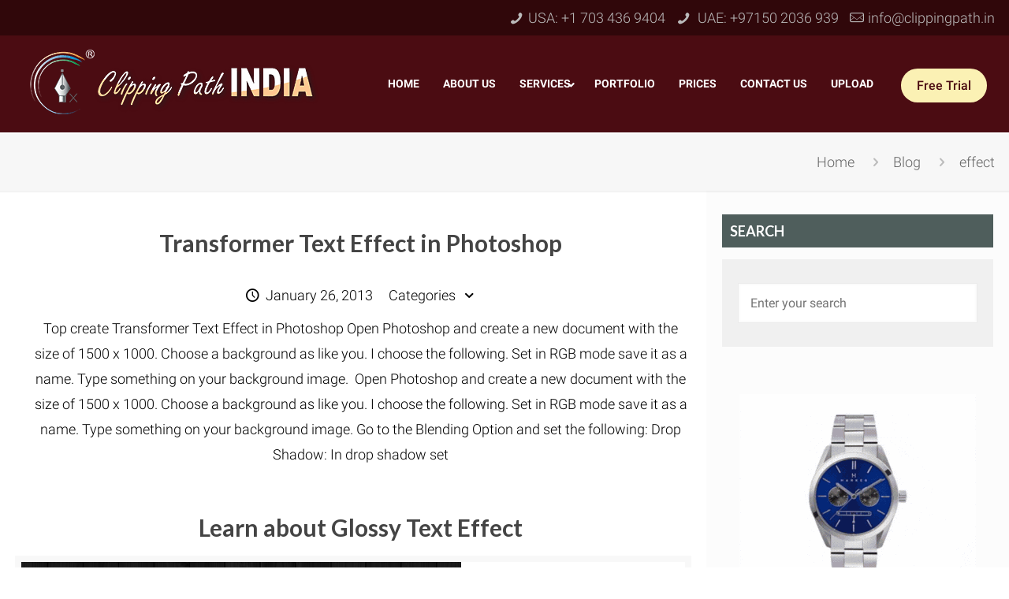

--- FILE ---
content_type: text/html; charset=UTF-8
request_url: https://www.clippingpath.in/blog/tag/effect/
body_size: 25646
content:
<!DOCTYPE html>
<html class="no-js" lang="en-US" itemscope itemtype="https://schema.org/WebPage">

<!-- head -->
<head>
<!-- Google Tag Manager -->
<script>(function(w,d,s,l,i){w[l]=w[l]||[];w[l].push({'gtm.start':
new Date().getTime(),event:'gtm.js'});var f=d.getElementsByTagName(s)[0],
j=d.createElement(s),dl=l!='dataLayer'?'&l='+l:'';j.async=true;j.src=
'https://www.googletagmanager.com/gtm.js?id='+i+dl;f.parentNode.insertBefore(j,f);
})(window,document,'script','dataLayer','GTM-TRJVDXH');</script>
<!-- End Google Tag Manager -->

<script>(function(w,d,t,r,u){var f,n,i;w[u]=w[u]||[],f=function(){var o={ti:"134472819"};o.q=w[u],w[u]=new UET(o),w[u].push("pageLoad")},n=d.createElement(t),n.src=r,n.async=1,n.onload=n.onreadystatechange=function(){var s=this.readyState;s&&s!=="loaded"&&s!=="complete"||(f(),n.onload=n.onreadystatechange=null)},i=d.getElementsByTagName(t)[0],i.parentNode.insertBefore(n,i)})(window,document,"script","//bat.bing.com/bat.js","uetq");</script><!-- meta -->
<meta charset="UTF-8" />
<meta name="ahrefs-site-verification" content="dd2a4fdd77cb3df6ff56e3d923d90315278daefd70666816370586eca093cdb6">
<meta name="viewport" content="width=device-width, initial-scale=1, maximum-scale=1" />

<link rel="shortcut icon" href="https://cdn.clippingpath.in/wp-content/uploads/2015/04/favicon.png" />	
	

<!-- wp_head() -->
<link rel="alternate" hreflang="en-US" href="https://www.clippingpath.in/blog/"/>
<meta name='robots' content='noindex, follow' />
<link rel='dns-prefetch' href='//fonts.googleapis.com'>
<link rel='dns-prefetch' href='//fonts.gstatic.com'>
<link rel='dns-prefetch' href='//www.google-analytics.com'>
<link rel='dns-prefetch' href='//ajax.googleapis.com'>
<link rel='dns-prefetch' href='//connect.facebook.net'>
<link rel='dns-prefetch' href='//www.googletagmanager.com'>
<link rel='dns-prefetch' href='//maps.google.com'>
<meta name="viewport" content="width=device-width, initial-scale=1, maximum-scale=1" />
<link rel="shortcut icon" href="https://cdn.clippingpath.in/wp-content/uploads/2015/04/favicon.png" type="image/x-icon" />

	<!-- This site is optimized with the Yoast SEO Premium plugin v18.2.1 (Yoast SEO v18.4.1) - https://yoast.com/wordpress/plugins/seo/ -->
	<title>effect Archives - Clipping Path India</title>
	<meta property="og:locale" content="en_US" />
	<meta property="og:type" content="article" />
	<meta property="og:title" content="effect Archives" />
	<meta property="og:url" content="https://www.clippingpath.in/blog/tag/effect/" />
	<meta property="og:site_name" content="Clipping Path India" />
	<meta property="og:image" content="https://cdn.clippingpath.in/wp-content/uploads/2017/11/cpi_logo.png" />
	<meta property="og:image:width" content="408" />
	<meta property="og:image:height" content="115" />
	<meta property="og:image:type" content="image/png" />
	<meta name="twitter:card" content="summary_large_image" />
	<meta name="twitter:site" content="@cli_path_india" />
	<script type="application/ld+json" class="yoast-schema-graph">{"@context":"https://schema.org","@graph":[{"@type":"Organization","@id":"https://www.clippingpath.in/#organization","name":"Clipping Path India","url":"https://www.clippingpath.in/","sameAs":["http://www.facebook.com/clippingpathindia.cpi","https://www.instagram.com/clipping_path_india/","https://www.linkedin.com/company/clippingpath-india","https://myspace.com/clipping.path.india","https://www.youtube.com/user/TheClippingpathindia/","https://www.pinterest.com/clip_path_india/","https://twitter.com/cli_path_india"],"logo":{"@type":"ImageObject","@id":"https://www.clippingpath.in/#logo","inLanguage":"en-US","url":"https://cdn.clippingpath.in/wp-content/uploads/2017/11/cpi_logo.png","contentUrl":"https://cdn.clippingpath.in/wp-content/uploads/2017/11/cpi_logo.png","width":408,"height":115,"caption":"Clipping Path India"},"image":{"@id":"https://www.clippingpath.in/#logo"}},{"@type":"WebSite","@id":"https://www.clippingpath.in/#website","url":"https://www.clippingpath.in/","name":"Clipping Path India","description":"Clipping Path India (CPI)","publisher":{"@id":"https://www.clippingpath.in/#organization"},"potentialAction":[{"@type":"SearchAction","target":{"@type":"EntryPoint","urlTemplate":"https://www.clippingpath.in/?s={search_term_string}"},"query-input":"required name=search_term_string"}],"inLanguage":"en-US"},{"@type":"CollectionPage","@id":"https://www.clippingpath.in/blog/tag/effect/#webpage","url":"https://www.clippingpath.in/blog/tag/effect/","name":"effect Archives - Clipping Path India","isPartOf":{"@id":"https://www.clippingpath.in/#website"},"breadcrumb":{"@id":"https://www.clippingpath.in/blog/tag/effect/#breadcrumb"},"inLanguage":"en-US","potentialAction":[{"@type":"ReadAction","target":["https://www.clippingpath.in/blog/tag/effect/"]}]},{"@type":"BreadcrumbList","@id":"https://www.clippingpath.in/blog/tag/effect/#breadcrumb","itemListElement":[{"@type":"ListItem","position":1,"name":"Home","item":"https://www.clippingpath.in/"},{"@type":"ListItem","position":2,"name":"effect"}]}]}</script>
	<!-- / Yoast SEO Premium plugin. -->


<link rel='dns-prefetch' href='//www.google.com' />
<link rel='dns-prefetch' href='//fonts.googleapis.com' />
<link rel="alternate" type="application/rss+xml" title="Clipping Path India &raquo; Feed" href="https://www.clippingpath.in/feed/" />
<link rel="alternate" type="application/rss+xml" title="Clipping Path India &raquo; effect Tag Feed" href="https://www.clippingpath.in/blog/tag/effect/feed/" />
<link rel='stylesheet' id='wmpci-public-style-css'  href='//www.clippingpath.in/wp-content/plugins/wp-modal-popup-with-cookie-integration/assets/css/wmpci-public.css' type='text/css' media='all' />
<link rel='stylesheet' id='mfn-base-css'  href='//www.clippingpath.in/wp-content/themes/betheme-child/css/base.css' type='text/css' media='all' />
<link rel='stylesheet' id='mfn-layout-css'  href='//www.clippingpath.in/wp-content/themes/betheme-child/css/layout.css' type='text/css' media='all' />
<link rel='stylesheet' id='mfn-shortcodes-css'  href='//www.clippingpath.in/wp-content/themes/betheme-child/css/shortcodes.css' type='text/css' media='all' />
<link rel='stylesheet' id='mfn-jquery-ui-css'  href='//www.clippingpath.in/wp-content/themes/betheme-child/assets/ui/jquery.ui.all.css' type='text/css' media='all' />
<link rel='stylesheet' id='mfn-responsive-css'  href='//www.clippingpath.in/wp-content/themes/betheme/css/responsive.css' type='text/css' media='all' />
<link rel='stylesheet' id='Roboto-css'  href='https://www.clippingpath.in/wp-content/cache/perfmatters/www.clippingpath.in/fonts/fea3df38d9eb.google-fonts.css' type='text/css' media='all' />
<link rel='stylesheet' id='Lato-css'  href='https://www.clippingpath.in/wp-content/cache/perfmatters/www.clippingpath.in/fonts/82ee9215a137.google-fonts.css' type='text/css' media='all' />
<link rel='stylesheet' id='newsletter-css'  href='//www.clippingpath.in/wp-content/plugins/newsletter/style.css' type='text/css' media='all' />
<style id='perfmatters-lazy-load-css-inline-css' type='text/css'>
.perfmatters-lazy-youtube{position:relative;width:100%;max-width:100%;height:0;padding-bottom:56.23%;overflow:hidden}.perfmatters-lazy-youtube img{position:absolute;top:0;right:0;bottom:0;left:0;display:block;width:100%;max-width:100%;height:auto;margin:auto;border:none;cursor:pointer;transition:.5s all;-webkit-transition:.5s all;-moz-transition:.5s all}.perfmatters-lazy-youtube img:hover{-webkit-filter:brightness(75%)}.perfmatters-lazy-youtube .play{position:absolute;top:50%;left:50%;width:68px;height:48px;margin-left:-34px;margin-top:-24px;background:url(https://www.clippingpath.in/wp-content/plugins/perfmatters/img/youtube.svg) no-repeat;background-position:center;background-size:cover;pointer-events:none}.perfmatters-lazy-youtube iframe{position:absolute;top:0;left:0;width:100%;height:100%;z-index:99}
</style>
<link rel='stylesheet' id='ubermenu-css'  href='//www.clippingpath.in/wp-content/plugins/ubermenu/pro/assets/css/ubermenu.min.css' type='text/css' media='all' />
<link rel='stylesheet' id='ubermenu-grey-white-css'  href='//www.clippingpath.in/wp-content/plugins/ubermenu/assets/css/skins/blackwhite.css' type='text/css' media='all' />
<link rel='stylesheet' id='ubermenu-font-awesome-all-css'  href='//www.clippingpath.in/wp-content/plugins/ubermenu/assets/fontawesome/css/all.min.css' type='text/css' media='all' />
<link rel='stylesheet' id='ubermenu-font-awesome-css'  href='//www.clippingpath.in/wp-content/plugins/ubermenu-icons/assets/font-awesome/css/font-awesome.min.css' type='text/css' media='all' />
<link rel='stylesheet' id='style-css'  href='//www.clippingpath.in/wp-content/themes/betheme-child/style.css' type='text/css' media='all' />
<script type='text/javascript' src='//www.clippingpath.in/wp-includes/js/jquery/jquery.min.js' id='jquery-core-js'></script>
<script type='text/javascript' src='//www.clippingpath.in/wp-includes/js/jquery/jquery-migrate.min.js' id='jquery-migrate-js' defer></script>
<link rel="https://api.w.org/" href="https://www.clippingpath.in/wp-json/" /><link rel="alternate" type="application/json" href="https://www.clippingpath.in/wp-json/wp/v2/tags/315" /><link rel="EditURI" type="application/rsd+xml" title="RSD" href="https://www.clippingpath.in/xmlrpc.php?rsd" />

<style id="ubermenu-custom-generated-css">
/** Font Awesome 4 Compatibility **/
.fa{font-style:normal;font-variant:normal;font-weight:normal;font-family:FontAwesome;}

/** UberMenu Custom Menu Styles (Customizer) **/
/* main */
 .ubermenu.ubermenu-main { background:none; border:none; box-shadow:none; }
 .ubermenu.ubermenu-main .ubermenu-item-level-0 > .ubermenu-target { border:none; box-shadow:none; }
 .ubermenu.ubermenu-main.ubermenu-horizontal .ubermenu-submenu-drop.ubermenu-submenu-align-left_edge_bar, .ubermenu.ubermenu-main.ubermenu-horizontal .ubermenu-submenu-drop.ubermenu-submenu-align-full_width { left:0; }
 .ubermenu.ubermenu-main.ubermenu-horizontal .ubermenu-item-level-0.ubermenu-active > .ubermenu-submenu-drop, .ubermenu.ubermenu-main.ubermenu-horizontal:not(.ubermenu-transition-shift) .ubermenu-item-level-0 > .ubermenu-submenu-drop { margin-top:0; }
 .ubermenu-main .ubermenu-item-level-0 > .ubermenu-target { font-size:14px; color:#ffffff; }
 .ubermenu.ubermenu-main .ubermenu-item-level-0:hover > .ubermenu-target, .ubermenu-main .ubermenu-item-level-0.ubermenu-active > .ubermenu-target { color:#fbf1b4; }
 .ubermenu-main .ubermenu-item-level-0.ubermenu-current-menu-item > .ubermenu-target, .ubermenu-main .ubermenu-item-level-0.ubermenu-current-menu-parent > .ubermenu-target, .ubermenu-main .ubermenu-item-level-0.ubermenu-current-menu-ancestor > .ubermenu-target { color:#fbf1b4; }
 .ubermenu-main .ubermenu-item.ubermenu-item-level-0 > .ubermenu-highlight { color:#fbf1b4; }


/* Icons */
.ubermenu .ubermenu-item-layout-icon_right > .ubermenu-target-title { margin-right: .6em; display: inline-block; }
.ubermenu-sub-indicators .ubermenu-has-submenu-drop > .ubermenu-target.ubermenu-item-layout-icon_top:after, .ubermenu-sub-indicators .ubermenu-has-submenu-drop > .ubermenu-target.ubermenu-item-layout-icon_bottom:after{ top: auto; bottom:8px; right:auto; margin-left:-4px; }
.ubermenu .ubermenu-target.ubermenu-item-layout-icon_top, .ubermenu .ubermenu-target.ubermenu-item-layout-icon_bottom{ text-align:center; padding:20px; }
.ubermenu .ubermenu-target.ubermenu-item-layout-icon_top, .ubermenu .ubermenu-target.ubermenu-item-layout-icon_top > .ubermenu-target-text, .ubermenu .ubermenu-target.ubermenu-item-layout-icon_bottom > .ubermenu-target-text, .ubermenu .ubermenu-target.ubermenu-item-layout-icon_bottom > .ubermenu-icon{ text-align:center; display:block; width:100%; }
.ubermenu .ubermenu-item-layout-icon_top > .ubermenu-icon { padding-bottom:5px; }
.ubermenu .ubermenu-item-layout-icon_bottom > .ubermenu-icon { padding-top:5px; }

/* Status: Loaded from Transient */

</style><!-- style | dynamic -->
<style id="mfn-dnmc-style-css">
@media only screen and (min-width: 1240px){body:not(.header-simple) #Top_bar #menu{display:block!important}.tr-menu #Top_bar #menu{background:none!important}#Top_bar .menu > li > ul.mfn-megamenu{width:984px}#Top_bar .menu > li > ul.mfn-megamenu > li{float:left}#Top_bar .menu > li > ul.mfn-megamenu > li.mfn-megamenu-cols-1{width:100%}#Top_bar .menu > li > ul.mfn-megamenu > li.mfn-megamenu-cols-2{width:50%}#Top_bar .menu > li > ul.mfn-megamenu > li.mfn-megamenu-cols-3{width:33.33%}#Top_bar .menu > li > ul.mfn-megamenu > li.mfn-megamenu-cols-4{width:25%}#Top_bar .menu > li > ul.mfn-megamenu > li.mfn-megamenu-cols-5{width:20%}#Top_bar .menu > li > ul.mfn-megamenu > li.mfn-megamenu-cols-6{width:16.66%}#Top_bar .menu > li > ul.mfn-megamenu > li > ul{display:block!important;position:inherit;left:auto;top:auto;border-width:0 1px 0 0}#Top_bar .menu > li > ul.mfn-megamenu > li:last-child > ul{border:0}#Top_bar .menu > li > ul.mfn-megamenu > li > ul li{width:auto}#Top_bar .menu > li > ul.mfn-megamenu a.mfn-megamenu-title{text-transform:uppercase;font-weight:400;background:none}#Top_bar .menu > li > ul.mfn-megamenu a .menu-arrow{display:none}.menuo-right #Top_bar .menu > li > ul.mfn-megamenu{left:auto;right:0}.menuo-right #Top_bar .menu > li > ul.mfn-megamenu-bg{box-sizing:border-box}#Top_bar .menu > li > ul.mfn-megamenu-bg{padding:20px 166px 20px 20px;background-repeat:no-repeat;background-position:right bottom}.rtl #Top_bar .menu > li > ul.mfn-megamenu-bg{padding-left:166px;padding-right:20px;background-position:left bottom}#Top_bar .menu > li > ul.mfn-megamenu-bg > li{background:none}#Top_bar .menu > li > ul.mfn-megamenu-bg > li a{border:none}#Top_bar .menu > li > ul.mfn-megamenu-bg > li > ul{background:none!important;-webkit-box-shadow:0 0 0 0;-moz-box-shadow:0 0 0 0;box-shadow:0 0 0 0}.mm-vertical #Top_bar .container{position:relative;}.mm-vertical #Top_bar .top_bar_left{position:static;}.mm-vertical #Top_bar .menu > li ul{box-shadow:0 0 0 0 transparent!important;background-image:none;}.mm-vertical #Top_bar .menu > li > ul.mfn-megamenu{width:98%!important;margin:0 1%;padding:20px 0;}.mm-vertical.header-plain #Top_bar .menu > li > ul.mfn-megamenu{width:100%!important;margin:0;}.mm-vertical #Top_bar .menu > li > ul.mfn-megamenu > li{display:table-cell;float:none!important;width:10%;padding:0 15px;border-right:1px solid rgba(0, 0, 0, 0.05);}.mm-vertical #Top_bar .menu > li > ul.mfn-megamenu > li:last-child{border-right-width:0}.mm-vertical #Top_bar .menu > li > ul.mfn-megamenu > li.hide-border{border-right-width:0}.mm-vertical #Top_bar .menu > li > ul.mfn-megamenu > li a{border-bottom-width:0;padding:9px 15px;line-height:120%;}.mm-vertical #Top_bar .menu > li > ul.mfn-megamenu a.mfn-megamenu-title{font-weight:700;}.rtl .mm-vertical #Top_bar .menu > li > ul.mfn-megamenu > li:first-child{border-right-width:0}.rtl .mm-vertical #Top_bar .menu > li > ul.mfn-megamenu > li:last-child{border-right-width:1px}.header-plain:not(.menuo-right) #Header .top_bar_left{width:auto!important}.header-stack.header-center #Top_bar #menu{display:inline-block!important}.header-simple #Top_bar #menu{display:none;height:auto;width:300px;bottom:auto;top:100%;right:1px;position:absolute;margin:0}.header-simple #Header a.responsive-menu-toggle{display:block;right:10px}.header-simple #Top_bar #menu > ul{width:100%;float:left}.header-simple #Top_bar #menu ul li{width:100%;padding-bottom:0;border-right:0;position:relative}.header-simple #Top_bar #menu ul li a{padding:0 20px;margin:0;display:block;height:auto;line-height:normal;border:none}.header-simple #Top_bar #menu ul li a:after{display:none}.header-simple #Top_bar #menu ul li a span{border:none;line-height:44px;display:inline;padding:0}.header-simple #Top_bar #menu ul li.submenu .menu-toggle{display:block;position:absolute;right:0;top:0;width:44px;height:44px;line-height:44px;font-size:30px;font-weight:300;text-align:center;cursor:pointer;color:#444;opacity:0.33;}.header-simple #Top_bar #menu ul li.submenu .menu-toggle:after{content:"+"}.header-simple #Top_bar #menu ul li.hover > .menu-toggle:after{content:"-"}.header-simple #Top_bar #menu ul li.hover a{border-bottom:0}.header-simple #Top_bar #menu ul.mfn-megamenu li .menu-toggle{display:none}.header-simple #Top_bar #menu ul li ul{position:relative!important;left:0!important;top:0;padding:0;margin:0!important;width:auto!important;background-image:none}.header-simple #Top_bar #menu ul li ul li{width:100%!important;display:block;padding:0;}.header-simple #Top_bar #menu ul li ul li a{padding:0 20px 0 30px}.header-simple #Top_bar #menu ul li ul li a .menu-arrow{display:none}.header-simple #Top_bar #menu ul li ul li a span{padding:0}.header-simple #Top_bar #menu ul li ul li a span:after{display:none!important}.header-simple #Top_bar .menu > li > ul.mfn-megamenu a.mfn-megamenu-title{text-transform:uppercase;font-weight:400}.header-simple #Top_bar .menu > li > ul.mfn-megamenu > li > ul{display:block!important;position:inherit;left:auto;top:auto}.header-simple #Top_bar #menu ul li ul li ul{border-left:0!important;padding:0;top:0}.header-simple #Top_bar #menu ul li ul li ul li a{padding:0 20px 0 40px}.rtl.header-simple #Top_bar #menu{left:1px;right:auto}.rtl.header-simple #Top_bar a.responsive-menu-toggle{left:10px;right:auto}.rtl.header-simple #Top_bar #menu ul li.submenu .menu-toggle{left:0;right:auto}.rtl.header-simple #Top_bar #menu ul li ul{left:auto!important;right:0!important}.rtl.header-simple #Top_bar #menu ul li ul li a{padding:0 30px 0 20px}.rtl.header-simple #Top_bar #menu ul li ul li ul li a{padding:0 40px 0 20px}.menu-highlight #Top_bar .menu > li{margin:0 2px}.menu-highlight:not(.header-creative) #Top_bar .menu > li > a{margin:20px 0;padding:0;-webkit-border-radius:5px;border-radius:5px}.menu-highlight #Top_bar .menu > li > a:after{display:none}.menu-highlight #Top_bar .menu > li > a span:not(.description){line-height:50px}.menu-highlight #Top_bar .menu > li > a span.description{display:none}.menu-highlight.header-stack #Top_bar .menu > li > a{margin:10px 0!important}.menu-highlight.header-stack #Top_bar .menu > li > a span:not(.description){line-height:40px}.menu-highlight.header-transparent #Top_bar .menu > li > a{margin:5px 0}.menu-highlight.header-simple #Top_bar #menu ul li,.menu-highlight.header-creative #Top_bar #menu ul li{margin:0}.menu-highlight.header-simple #Top_bar #menu ul li > a,.menu-highlight.header-creative #Top_bar #menu ul li > a{-webkit-border-radius:0;border-radius:0}.menu-highlight:not(.header-fixed):not(.header-simple) #Top_bar.is-sticky .menu > li > a{margin:10px 0!important;padding:5px 0!important}.menu-highlight:not(.header-fixed):not(.header-simple) #Top_bar.is-sticky .menu > li > a span{line-height:30px!important}.header-modern.menu-highlight.menuo-right .menu_wrapper{margin-right:20px}.menu-line-below #Top_bar .menu > li > a:after{top:auto;bottom:-4px}.menu-line-below #Top_bar.is-sticky .menu > li > a:after{top:auto;bottom:-4px}.menu-line-below-80 #Top_bar:not(.is-sticky) .menu > li > a:after{height:4px;left:10%;top:50%;margin-top:20px;width:80%}.menu-line-below-80-1 #Top_bar:not(.is-sticky) .menu > li > a:after{height:1px;left:10%;top:50%;margin-top:20px;width:80%}.menu-link-color #Top_bar .menu > li > a:after{display:none!important}.menu-arrow-top #Top_bar .menu > li > a:after{background:none repeat scroll 0 0 rgba(0,0,0,0)!important;border-color:#ccc transparent transparent;border-style:solid;border-width:7px 7px 0;display:block;height:0;left:50%;margin-left:-7px;top:0!important;width:0}.menu-arrow-top #Top_bar.is-sticky .menu > li > a:after{top:0!important}.menu-arrow-bottom #Top_bar .menu > li > a:after{background:none!important;border-color:transparent transparent #ccc;border-style:solid;border-width:0 7px 7px;display:block;height:0;left:50%;margin-left:-7px;top:auto;bottom:0;width:0}.menu-arrow-bottom #Top_bar.is-sticky .menu > li > a:after{top:auto;bottom:0}.menuo-no-borders #Top_bar .menu > li > a span{border-width:0!important}.menuo-no-borders #Header_creative #Top_bar .menu > li > a span{border-bottom-width:0}.menuo-no-borders.header-plain #Top_bar a#header_cart,.menuo-no-borders.header-plain #Top_bar a#search_button,.menuo-no-borders.header-plain #Top_bar .wpml-languages,.menuo-no-borders.header-plain #Top_bar a.action_button{border-width:0}.menuo-right #Top_bar .menu_wrapper{float:right}.menuo-right.header-stack:not(.header-center) #Top_bar .menu_wrapper{margin-right:150px}body.header-creative{padding-left:50px}body.header-creative.header-open{padding-left:250px}body.error404,body.under-construction,body.template-blank{padding-left:0!important}.header-creative.footer-fixed #Footer,.header-creative.footer-sliding #Footer,.header-creative.footer-stick #Footer.is-sticky{box-sizing:border-box;padding-left:50px;}.header-open.footer-fixed #Footer,.header-open.footer-sliding #Footer,.header-creative.footer-stick #Footer.is-sticky{padding-left:250px;}.header-rtl.header-creative.footer-fixed #Footer,.header-rtl.header-creative.footer-sliding #Footer,.header-rtl.header-creative.footer-stick #Footer.is-sticky{padding-left:0;padding-right:50px;}.header-rtl.header-open.footer-fixed #Footer,.header-rtl.header-open.footer-sliding #Footer,.header-rtl.header-creative.footer-stick #Footer.is-sticky{padding-right:250px;}#Header_creative{background-color:#fff;position:fixed;width:250px;height:100%;left:-200px;top:0;z-index:9002;-webkit-box-shadow:2px 0 4px 2px rgba(0,0,0,.15);box-shadow:2px 0 4px 2px rgba(0,0,0,.15)}#Header_creative .container{width:100%}#Header_creative .creative-wrapper{opacity:0;margin-right:50px}#Header_creative a.creative-menu-toggle{display:block;width:34px;height:34px;line-height:34px;font-size:22px;text-align:center;position:absolute;top:10px;right:8px;border-radius:3px}.admin-bar #Header_creative a.creative-menu-toggle{top:42px}#Header_creative #Top_bar{position:static;width:100%}#Header_creative #Top_bar .top_bar_left{width:100%!important;float:none}#Header_creative #Top_bar .top_bar_right{width:100%!important;float:none;height:auto;margin-bottom:35px;text-align:center;padding:0 20px;top:0;-webkit-box-sizing:border-box;-moz-box-sizing:border-box;box-sizing:border-box}#Header_creative #Top_bar .top_bar_right:before{display:none}#Header_creative #Top_bar .top_bar_right_wrapper{top:0}#Header_creative #Top_bar .logo{float:none;text-align:center;margin:15px 0}#Header_creative #Top_bar #menu{background-color:transparent}#Header_creative #Top_bar .menu_wrapper{float:none;margin:0 0 30px}#Header_creative #Top_bar .menu > li{width:100%;float:none;position:relative}#Header_creative #Top_bar .menu > li > a{padding:0;text-align:center}#Header_creative #Top_bar .menu > li > a:after{display:none}#Header_creative #Top_bar .menu > li > a span{border-right:0;border-bottom-width:1px;line-height:38px}#Header_creative #Top_bar .menu li ul{left:100%;right:auto;top:0;box-shadow:2px 2px 2px 0 rgba(0,0,0,0.03);-webkit-box-shadow:2px 2px 2px 0 rgba(0,0,0,0.03)}#Header_creative #Top_bar .menu > li > ul.mfn-megamenu{margin:0;width:700px!important;}#Header_creative #Top_bar .menu > li > ul.mfn-megamenu > li > ul{left:0}#Header_creative #Top_bar .menu li ul li a{padding-top:9px;padding-bottom:8px}#Header_creative #Top_bar .menu li ul li ul{top:0}#Header_creative #Top_bar .menu > li > a span.description{display:block;font-size:13px;line-height:28px!important;clear:both}#Header_creative #Top_bar .search_wrapper{left:100%;top:auto;bottom:0}#Header_creative #Top_bar a#header_cart{display:inline-block;float:none;top:3px}#Header_creative #Top_bar a#search_button{display:inline-block;float:none;top:3px}#Header_creative #Top_bar .wpml-languages{display:inline-block;float:none;top:0}#Header_creative #Top_bar .wpml-languages.enabled:hover a.active{padding-bottom:11px}#Header_creative #Top_bar .action_button{display:inline-block;float:none;top:16px;margin:0}#Header_creative #Top_bar .banner_wrapper{display:block;text-align:center}#Header_creative #Top_bar .banner_wrapper img{max-width:100%;height:auto;display:inline-block}#Header_creative #Action_bar{display:none;position:absolute;bottom:0;top:auto;clear:both;padding:0 20px;box-sizing:border-box}#Header_creative #Action_bar .social{float:none;text-align:center;padding:5px 0 15px}#Header_creative #Action_bar .social li{margin-bottom:2px}#Header_creative .social li a{color:rgba(0,0,0,.5)}#Header_creative .social li a:hover{color:#000}#Header_creative .creative-social{position:absolute;bottom:10px;right:0;width:50px}#Header_creative .creative-social li{display:block;float:none;width:100%;text-align:center;margin-bottom:5px}.header-creative .fixed-nav.fixed-nav-prev{margin-left:50px}.header-creative.header-open .fixed-nav.fixed-nav-prev{margin-left:250px}.menuo-last #Header_creative #Top_bar .menu li.last ul{top:auto;bottom:0}.header-open #Header_creative{left:0}.header-open #Header_creative .creative-wrapper{opacity:1;margin:0!important;}.header-open #Header_creative .creative-menu-toggle,.header-open #Header_creative .creative-social{display:none}.header-open #Header_creative #Action_bar{display:block}body.header-rtl.header-creative{padding-left:0;padding-right:50px}.header-rtl #Header_creative{left:auto;right:-200px}.header-rtl #Header_creative .creative-wrapper{margin-left:50px;margin-right:0}.header-rtl #Header_creative a.creative-menu-toggle{left:8px;right:auto}.header-rtl #Header_creative .creative-social{left:0;right:auto}.header-rtl #Footer #back_to_top.sticky{right:125px}.header-rtl #popup_contact{right:70px}.header-rtl #Header_creative #Top_bar .menu li ul{left:auto;right:100%}.header-rtl #Header_creative #Top_bar .search_wrapper{left:auto;right:100%;}.header-rtl .fixed-nav.fixed-nav-prev{margin-left:0!important}.header-rtl .fixed-nav.fixed-nav-next{margin-right:50px}body.header-rtl.header-creative.header-open{padding-left:0;padding-right:250px!important}.header-rtl.header-open #Header_creative{left:auto;right:0}.header-rtl.header-open #Footer #back_to_top.sticky{right:325px}.header-rtl.header-open #popup_contact{right:270px}.header-rtl.header-open .fixed-nav.fixed-nav-next{margin-right:250px}#Header_creative.active{left:-1px;}.header-rtl #Header_creative.active{left:auto;right:-1px;}#Header_creative.active .creative-wrapper{opacity:1;margin:0}.header-creative .vc_row[data-vc-full-width]{padding-left:50px}.header-creative.header-open .vc_row[data-vc-full-width]{padding-left:250px}.header-open .vc_parallax .vc_parallax-inner { left:auto; width: calc(100% - 250px); }.header-open.header-rtl .vc_parallax .vc_parallax-inner { left:0; right:auto; }#Header_creative.scroll{height:100%;overflow-y:auto}#Header_creative.scroll:not(.dropdown) .menu li ul{display:none!important}#Header_creative.scroll #Action_bar{position:static}#Header_creative.dropdown{outline:none}#Header_creative.dropdown #Top_bar .menu_wrapper{float:left}#Header_creative.dropdown #Top_bar #menu ul li{position:relative;float:left}#Header_creative.dropdown #Top_bar #menu ul li a:after{display:none}#Header_creative.dropdown #Top_bar #menu ul li a span{line-height:38px;padding:0}#Header_creative.dropdown #Top_bar #menu ul li.submenu .menu-toggle{display:block;position:absolute;right:0;top:0;width:38px;height:38px;line-height:38px;font-size:26px;font-weight:300;text-align:center;cursor:pointer;color:#444;opacity:0.33;}#Header_creative.dropdown #Top_bar #menu ul li.submenu .menu-toggle:after{content:"+"}#Header_creative.dropdown #Top_bar #menu ul li.hover > .menu-toggle:after{content:"-"}#Header_creative.dropdown #Top_bar #menu ul li.hover a{border-bottom:0}#Header_creative.dropdown #Top_bar #menu ul.mfn-megamenu li .menu-toggle{display:none}#Header_creative.dropdown #Top_bar #menu ul li ul{position:relative!important;left:0!important;top:0;padding:0;margin-left:0!important;width:auto!important;background-image:none}#Header_creative.dropdown #Top_bar #menu ul li ul li{width:100%!important}#Header_creative.dropdown #Top_bar #menu ul li ul li a{padding:0 10px;text-align:center}#Header_creative.dropdown #Top_bar #menu ul li ul li a .menu-arrow{display:none}#Header_creative.dropdown #Top_bar #menu ul li ul li a span{padding:0}#Header_creative.dropdown #Top_bar #menu ul li ul li a span:after{display:none!important}#Header_creative.dropdown #Top_bar .menu > li > ul.mfn-megamenu a.mfn-megamenu-title{text-transform:uppercase;font-weight:400}#Header_creative.dropdown #Top_bar .menu > li > ul.mfn-megamenu > li > ul{display:block!important;position:inherit;left:auto;top:auto}#Header_creative.dropdown #Top_bar #menu ul li ul li ul{border-left:0!important;padding:0;top:0}#Header_creative{transition: left .5s ease-in-out, right .5s ease-in-out;}#Header_creative .creative-wrapper{transition: opacity .5s ease-in-out, margin 0s ease-in-out .5s;}#Header_creative.active .creative-wrapper{transition: opacity .5s ease-in-out, margin 0s ease-in-out;}}@media only screen and (min-width: 1240px){#Top_bar.is-sticky{position:fixed!important;width:100%;left:0;top:-60px;height:60px;z-index:701;background:#fff;opacity:.97;-webkit-box-shadow:0 2px 5px 0 rgba(0,0,0,0.1);-moz-box-shadow:0 2px 5px 0 rgba(0,0,0,0.1);box-shadow:0 2px 5px 0 rgba(0,0,0,0.1)}.layout-boxed.header-boxed #Top_bar.is-sticky{max-width:1240px;left:50%;-webkit-transform:translateX(-50%);transform:translateX(-50%)}#Top_bar.is-sticky .top_bar_left,#Top_bar.is-sticky .top_bar_right,#Top_bar.is-sticky .top_bar_right:before{background:none}#Top_bar.is-sticky .top_bar_right{top:-4px;height:auto;}#Top_bar.is-sticky .top_bar_right_wrapper{top:15px}.header-plain #Top_bar.is-sticky .top_bar_right_wrapper{top:0}#Top_bar.is-sticky .logo{width:auto;margin:0 30px 0 20px;padding:0}#Top_bar.is-sticky #logo,#Top_bar.is-sticky .custom-logo-link{padding:5px 0!important;height:50px!important;line-height:50px!important}.logo-no-sticky-padding #Top_bar.is-sticky #logo{height:60px!important;line-height:60px!important}#Top_bar.is-sticky #logo img.logo-main{display:none}#Top_bar.is-sticky #logo img.logo-sticky{display:inline;max-height:35px;}#Top_bar.is-sticky .menu_wrapper{clear:none}#Top_bar.is-sticky .menu_wrapper .menu > li > a{padding:15px 0}#Top_bar.is-sticky .menu > li > a,#Top_bar.is-sticky .menu > li > a span{line-height:30px}#Top_bar.is-sticky .menu > li > a:after{top:auto;bottom:-4px}#Top_bar.is-sticky .menu > li > a span.description{display:none}#Top_bar.is-sticky .secondary_menu_wrapper,#Top_bar.is-sticky .banner_wrapper{display:none}.header-overlay #Top_bar.is-sticky{display:none}.sticky-dark #Top_bar.is-sticky,.sticky-dark #Top_bar.is-sticky #menu{background:rgba(0,0,0,.8)}.sticky-dark #Top_bar.is-sticky .menu > li > a{color:#fff}.sticky-dark #Top_bar.is-sticky .top_bar_right a:not(.action_button){color:rgba(255,255,255,.8)}.sticky-dark #Top_bar.is-sticky .wpml-languages a.active,.sticky-dark #Top_bar.is-sticky .wpml-languages ul.wpml-lang-dropdown{background:rgba(0,0,0,0.1);border-color:rgba(0,0,0,0.1)}.sticky-white #Top_bar.is-sticky,.sticky-white #Top_bar.is-sticky #menu{background:rgba(255,255,255,.8)}.sticky-white #Top_bar.is-sticky .menu > li > a{color:#222}.sticky-white #Top_bar.is-sticky .top_bar_right a:not(.action_button){color:rgba(0,0,0,.8)}.sticky-white #Top_bar.is-sticky .wpml-languages a.active,.sticky-white #Top_bar.is-sticky .wpml-languages ul.wpml-lang-dropdown{background:rgba(255,255,255,0.1);border-color:rgba(0,0,0,0.1)}}@media only screen and (min-width: 768px) and (max-width: 1240px){.header_placeholder{height:0!important}}@media only screen and (max-width: 1239px){#Top_bar #menu{display:none;height:auto;width:300px;bottom:auto;top:100%;right:1px;position:absolute;margin:0}#Top_bar a.responsive-menu-toggle{display:block}#Top_bar #menu > ul{width:100%;float:left}#Top_bar #menu ul li{width:100%;padding-bottom:0;border-right:0;position:relative}#Top_bar #menu ul li a{padding:0 25px;margin:0;display:block;height:auto;line-height:normal;border:none}#Top_bar #menu ul li a:after{display:none}#Top_bar #menu ul li a span{border:none;line-height:44px;display:inline;padding:0}#Top_bar #menu ul li a span.description{margin:0 0 0 5px}#Top_bar #menu ul li.submenu .menu-toggle{display:block;position:absolute;right:15px;top:0;width:44px;height:44px;line-height:44px;font-size:30px;font-weight:300;text-align:center;cursor:pointer;color:#444;opacity:0.33;}#Top_bar #menu ul li.submenu .menu-toggle:after{content:"+"}#Top_bar #menu ul li.hover > .menu-toggle:after{content:"-"}#Top_bar #menu ul li.hover a{border-bottom:0}#Top_bar #menu ul li a span:after{display:none!important}#Top_bar #menu ul.mfn-megamenu li .menu-toggle{display:none}#Top_bar #menu ul li ul{position:relative!important;left:0!important;top:0;padding:0;margin-left:0!important;width:auto!important;background-image:none!important;box-shadow:0 0 0 0 transparent!important;-webkit-box-shadow:0 0 0 0 transparent!important}#Top_bar #menu ul li ul li{width:100%!important}#Top_bar #menu ul li ul li a{padding:0 20px 0 35px}#Top_bar #menu ul li ul li a .menu-arrow{display:none}#Top_bar #menu ul li ul li a span{padding:0}#Top_bar #menu ul li ul li a span:after{display:none!important}#Top_bar .menu > li > ul.mfn-megamenu a.mfn-megamenu-title{text-transform:uppercase;font-weight:400}#Top_bar .menu > li > ul.mfn-megamenu > li > ul{display:block!important;position:inherit;left:auto;top:auto}#Top_bar #menu ul li ul li ul{border-left:0!important;padding:0;top:0}#Top_bar #menu ul li ul li ul li a{padding:0 20px 0 45px}.rtl #Top_bar #menu{left:1px;right:auto}.rtl #Top_bar a.responsive-menu-toggle{left:20px;right:auto}.rtl #Top_bar #menu ul li.submenu .menu-toggle{left:15px;right:auto;border-left:none;border-right:1px solid #eee}.rtl #Top_bar #menu ul li ul{left:auto!important;right:0!important}.rtl #Top_bar #menu ul li ul li a{padding:0 30px 0 20px}.rtl #Top_bar #menu ul li ul li ul li a{padding:0 40px 0 20px}.header-stack .menu_wrapper a.responsive-menu-toggle{position:static!important;margin:11px 0!important}.header-stack .menu_wrapper #menu{left:0;right:auto}.rtl.header-stack #Top_bar #menu{left:auto;right:0}.admin-bar #Header_creative{top:32px}.header-creative.layout-boxed{padding-top:85px}.header-creative.layout-full-width #Wrapper{padding-top:60px}#Header_creative{position:fixed;width:100%;left:0!important;top:0;z-index:1001}#Header_creative .creative-wrapper{display:block!important;opacity:1!important}#Header_creative .creative-menu-toggle,#Header_creative .creative-social{display:none!important;opacity:1!important}#Header_creative #Top_bar{position:static;width:100%}#Header_creative #Top_bar #logo,#Header_creative #Top_bar .custom-logo-link{height:50px;line-height:50px;padding:5px 0}#Header_creative #Top_bar #logo img.logo-sticky{max-height:40px!important}#Header_creative #logo img.logo-main{display:none}#Header_creative #logo img.logo-sticky{display:inline-block}.logo-no-sticky-padding #Header_creative #Top_bar #logo{height:60px;line-height:60px;padding:0}.logo-no-sticky-padding #Header_creative #Top_bar #logo img.logo-sticky{max-height:60px!important}#Header_creative #Action_bar{display:none}#Header_creative #Top_bar .top_bar_right{height:60px;top:0}#Header_creative #Top_bar .top_bar_right:before{display:none}#Header_creative #Top_bar .top_bar_right_wrapper{top:0;padding-top:9px}#Header_creative.scroll{overflow:visible!important}}#Header_wrapper, #Intro {background-color: #4b0c12;}#Subheader {background-color: rgba(247, 247, 247, 1);}.header-classic #Action_bar, .header-fixed #Action_bar, .header-plain #Action_bar, .header-split #Action_bar, .header-stack #Action_bar {background-color: #30070a;}#Sliding-top {background-color: #1e73be;}#Sliding-top a.sliding-top-control {border-right-color: #1e73be;}#Sliding-top.st-center a.sliding-top-control,#Sliding-top.st-left a.sliding-top-control {border-top-color: #1e73be;}#Footer {background-color: #ffffff;}body, ul.timeline_items, .icon_box a .desc, .icon_box a:hover .desc, .feature_list ul li a, .list_item a, .list_item a:hover,.widget_recent_entries ul li a, .flat_box a, .flat_box a:hover, .story_box .desc, .content_slider.carouselul li a .title,.content_slider.flat.description ul li .desc, .content_slider.flat.description ul li a .desc, .post-nav.minimal a i {color: #000000;}.post-nav.minimal a svg {fill: #000000;}.themecolor, .opening_hours .opening_hours_wrapper li span, .fancy_heading_icon .icon_top,.fancy_heading_arrows .icon-right-dir, .fancy_heading_arrows .icon-left-dir, .fancy_heading_line .title,.button-love a.mfn-love, .format-link .post-title .icon-link, .pager-single > span, .pager-single a:hover,.widget_meta ul, .widget_pages ul, .widget_rss ul, .widget_mfn_recent_comments ul li:after, .widget_archive ul, .widget_recent_comments ul li:after, .widget_nav_menu ul, .woocommerce ul.products li.product .price, .shop_slider .shop_slider_ul li .item_wrapper .price, .woocommerce-page ul.products li.product .price, .widget_price_filter .price_label .from, .widget_price_filter .price_label .to,.woocommerce ul.product_list_widget li .quantity .amount, .woocommerce .product div.entry-summary .price, .woocommerce .star-rating span,#Error_404 .error_pic i, .style-simple #Filters .filters_wrapper ul li a:hover, .style-simple #Filters .filters_wrapper ul li.current-cat a,.style-simple .quick_fact .title {color: #825339;}.themebg,#comments .commentlist > li .reply a.comment-reply-link,div.jp-interface,#Filters .filters_wrapper ul li a:hover,#Filters .filters_wrapper ul li.current-cat a,.fixed-nav .arrow,.offer_thumb .slider_pagination a:before,.offer_thumb .slider_pagination a.selected:after,.pager .pages a:hover,.pager .pages a.active,.pager .pages span.page-numbers.current,.pager-single span:after,.portfolio_group.exposure .portfolio-item .desc-inner .line,.Recent_posts ul li .desc:after,.Recent_posts ul li .photo .c,.slider_pagination a.selected,.slider_pagination .slick-active a,.slider_pagination a.selected:after,.slider_pagination .slick-active a:after,.testimonials_slider .slider_images,.testimonials_slider .slider_images a:after,.testimonials_slider .slider_images:before,#Top_bar a#header_cart span,.widget_mfn_menu ul li a:hover,.widget_mfn_menu ul li.current-menu-item:not(.current-menu-ancestor) > a,.widget_mfn_menu ul li.current_page_item:not(.current_page_ancestor) > a,.widget_product_categories ul,.widget_recent_entries ul li:after,.woocommerce-account table.my_account_orders .order-number a,.woocommerce-MyAccount-navigation ul li.is-active a, .style-simple .accordion .question:after,.style-simple .faq .question:after,.style-simple .icon_box .desc_wrapper .title:before,.style-simple #Filters .filters_wrapper ul li a:after,.style-simple .article_box .desc_wrapper p:after,.style-simple .sliding_box .desc_wrapper:after,.style-simple .trailer_box:hover .desc,.tp-bullets.simplebullets.round .bullet.selected,.tp-bullets.simplebullets.round .bullet.selected:after,.tparrows.default,.tp-bullets.tp-thumbs .bullet.selected:after{background-color: #825339;}.Latest_news ul li .photo, .style-simple .opening_hours .opening_hours_wrapper li label,.style-simple .timeline_items li:hover h3, .style-simple .timeline_items li:nth-child(even):hover h3, .style-simple .timeline_items li:hover .desc, .style-simple .timeline_items li:nth-child(even):hover,.style-simple .offer_thumb .slider_pagination a.selected {border-color: #825339;}a {color: #c20918;}a:hover {color: #653920;}*::-moz-selection {background-color: #c20918;}*::selection {background-color: #c20918;}.blockquote p.author span, .article_box .desc_wrapper p, .team .desc_wrapper p.subtitle, .pricing-box .plan-header p.subtitle, .pricing-box .plan-header .price sub.period, .chart_box p, .fancy_heading .inside,.fancy_heading_line .slogan, .post-meta, .post-meta a, .post-footer, .post-footer a span.label, .pager .pages a, .button-love a .label,.pager-single a, #comments .commentlist > li .comment-author .says, .fixed-nav .desc .date, .filters_buttons li.label, .Recent_posts ul li a .desc .date,.widget_recent_entries ul li .post-date, .tp_recent_tweets .twitter_time, .widget_price_filter .price_label, .shop-filters .woocommerce-result-count,.woocommerce ul.product_list_widget li .quantity, .widget_shopping_cart ul.product_list_widget li dl, .product_meta .posted_in,.woocommerce .shop_table .product-name .variation > dd, .shipping-calculator-button:after,.shop_slider .shop_slider_ul li .item_wrapper .price del,.testimonials_slider .testimonials_slider_ul li .author span, .testimonials_slider .testimonials_slider_ul li .author span a, .Latest_news ul li .desc_footer {color: #a8a8a8;}h1, h1 a, h1 a:hover, .text-logo #logo { color: #444444; }h2, h2 a, h2 a:hover { color: #444444; }h3, h3 a, h3 a:hover { color: #444444; }h4, h4 a, h4 a:hover, .style-simple .sliding_box .desc_wrapper h4 { color: #444444; }h5, h5 a, h5 a:hover { color: #444444; }h6, h6 a, h6 a:hover, a.content_link .title { color: <#444444; }.dropcap, .highlight:not(.highlight_image) {background-color: #825339;}a.button, a.tp-button {background-color: #f7f7f7;color: #747474;}.button-stroke a.button, .button-stroke a.button.action_button, .button-stroke a.button .button_icon i, .button-stroke a.tp-button {border-color: #f7f7f7;color: #747474;}.button-stroke a:hover.button, .button-stroke a:hover.tp-button {background-color: #f7f7f7 !important;color: #fff;}a.button_theme, a.tp-button.button_theme,button, input[type="submit"], input[type="reset"], input[type="button"] {background-color: #825339;color: #ffffff;}.button-stroke a.button.button_theme:not(.action_button),.button-stroke a.button.button_theme .button_icon i, .button-stroke a.tp-button.button_theme,.button-stroke button, .button-stroke input[type="submit"], .button-stroke input[type="reset"], .button-stroke input[type="button"] {border-color: #825339;color: #825339 !important;}.button-stroke a.button.button_theme:hover, .button-stroke a.tp-button.button_theme:hover,.button-stroke button:hover, .button-stroke input[type="submit"]:hover, .button-stroke input[type="reset"]:hover, .button-stroke input[type="button"]:hover {background-color: #825339 !important;color: #ffffff !important;}a.button.button_border_theme{border-color: #825339;color: #825339;}a.mfn-link { color: #656B6F; }a.mfn-link-2 span, a:hover.mfn-link-2 span:before, a.hover.mfn-link-2 span:before, a.mfn-link-5 span, a.mfn-link-8:after, a.mfn-link-8:before { background: #825339;}a:hover.mfn-link { color: #825339;}a.mfn-link-2 span:before, a:hover.mfn-link-4:before, a:hover.mfn-link-4:after, a.hover.mfn-link-4:before, a.hover.mfn-link-4:after, a.mfn-link-5:before, a.mfn-link-7:after, a.mfn-link-7:before { background: #653920; }a.mfn-link-6:before {border-bottom-color: #653920;}.woocommerce #respond input#submit,.woocommerce a.button,.woocommerce button.button,.woocommerce input.button,.woocommerce #respond input#submit:hover,.woocommerce a.button:hover,.woocommerce button.button:hover,.woocommerce input.button:hover{background-color: #825339;color: #fff;}.woocommerce #respond input#submit.alt,.woocommerce a.button.alt,.woocommerce button.button.alt,.woocommerce input.button.alt,.woocommerce #respond input#submit.alt:hover,.woocommerce a.button.alt:hover,.woocommerce button.button.alt:hover,.woocommerce input.button.alt:hover{background-color: #825339;color: #fff;}.woocommerce #respond input#submit.disabled,.woocommerce #respond input#submit:disabled,.woocommerce #respond input#submit[disabled]:disabled,.woocommerce a.button.disabled,.woocommerce a.button:disabled,.woocommerce a.button[disabled]:disabled,.woocommerce button.button.disabled,.woocommerce button.button:disabled,.woocommerce button.button[disabled]:disabled,.woocommerce input.button.disabled,.woocommerce input.button:disabled,.woocommerce input.button[disabled]:disabled{background-color: #825339;color: #fff;}.woocommerce #respond input#submit.disabled:hover,.woocommerce #respond input#submit:disabled:hover,.woocommerce #respond input#submit[disabled]:disabled:hover,.woocommerce a.button.disabled:hover,.woocommerce a.button:disabled:hover,.woocommerce a.button[disabled]:disabled:hover,.woocommerce button.button.disabled:hover,.woocommerce button.button:disabled:hover,.woocommerce button.button[disabled]:disabled:hover,.woocommerce input.button.disabled:hover,.woocommerce input.button:disabled:hover,.woocommerce input.button[disabled]:disabled:hover{background-color: #825339;color: #fff;}.button-stroke.woocommerce-page #respond input#submit,.button-stroke.woocommerce-page a.button:not(.action_button),.button-stroke.woocommerce-page button.button,.button-stroke.woocommerce-page input.button{border: 2px solid #825339 !important;color: #825339 !important;}.button-stroke.woocommerce-page #respond input#submit:hover,.button-stroke.woocommerce-page a.button:not(.action_button):hover,.button-stroke.woocommerce-page button.button:hover,.button-stroke.woocommerce-page input.button:hover{background-color: #825339 !important;color: #fff !important;}.column_column ul, .column_column ol, .the_content_wrapper ul, .the_content_wrapper ol {color: #737E86;}.hr_color, .hr_color hr, .hr_dots span {color: #825339;background: #825339;}.hr_zigzag i {color: #825339;} .highlight-left:after,.highlight-right:after {background: #825339;}@media only screen and (max-width: 767px) {.highlight-left .wrap:first-child,.highlight-right .wrap:last-child {background: #825339;}}#Header .top_bar_left, .header-classic #Top_bar, .header-plain #Top_bar, .header-stack #Top_bar, .header-split #Top_bar,.header-fixed #Top_bar, .header-below #Top_bar, #Header_creative, #Top_bar #menu, .sticky-tb-color #Top_bar.is-sticky {background-color: #4b0c12;}#Top_bar .wpml-languages a.active, #Top_bar .wpml-languages ul.wpml-lang-dropdown {background-color: #4b0c12;}#Top_bar .top_bar_right:before {background-color: #e3e3e3;}#Header .top_bar_right {background-color: #f5f5f5;}#Top_bar .top_bar_right a:not(.action_button) { color: #000000;}#Top_bar .menu > li > a,#Top_bar #menu ul li.submenu .menu-toggle { color: #ffffff;}#Top_bar .menu > li.current-menu-item > a,#Top_bar .menu > li.current_page_item > a,#Top_bar .menu > li.current-menu-parent > a,#Top_bar .menu > li.current-page-parent > a,#Top_bar .menu > li.current-menu-ancestor > a,#Top_bar .menu > li.current-page-ancestor > a,#Top_bar .menu > li.current_page_ancestor > a,#Top_bar .menu > li.hover > a { color:#825339;}#Top_bar .menu > li a:after { background: #825339;}.menuo-arrows #Top_bar .menu > li.submenu > a > span:not(.description)::after { border-top-color: #ffffff;}#Top_bar .menu > li.current-menu-item.submenu > a > span:not(.description)::after,#Top_bar .menu > li.current_page_item.submenu > a > span:not(.description)::after,#Top_bar .menu > li.current-menu-parent.submenu > a > span:not(.description)::after,#Top_bar .menu > li.current-page-parent.submenu > a > span:not(.description)::after,#Top_bar .menu > li.current-menu-ancestor.submenu > a > span:not(.description)::after,#Top_bar .menu > li.current-page-ancestor.submenu > a > span:not(.description)::after,#Top_bar .menu > li.current_page_ancestor.submenu > a > span:not(.description)::after,#Top_bar .menu > li.hover.submenu > a > span:not(.description)::after { border-top-color: #825339;}.menu-highlight #Top_bar #menu > ul > li.current-menu-item > a,.menu-highlight #Top_bar #menu > ul > li.current_page_item > a,.menu-highlight #Top_bar #menu > ul > li.current-menu-parent > a,.menu-highlight #Top_bar #menu > ul > li.current-page-parent > a,.menu-highlight #Top_bar #menu > ul > li.current-menu-ancestor > a,.menu-highlight #Top_bar #menu > ul > li.current-page-ancestor > a,.menu-highlight #Top_bar #menu > ul > li.current_page_ancestor > a,.menu-highlight #Top_bar #menu > ul > li.hover > a { background: #a8795b;}.menu-arrow-bottom #Top_bar .menu > li > a:after { border-bottom-color: #825339;}.menu-arrow-top #Top_bar .menu > li > a:after {border-top-color: #825339;}.header-plain #Top_bar .menu > li.current-menu-item > a,.header-plain #Top_bar .menu > li.current_page_item > a,.header-plain #Top_bar .menu > li.current-menu-parent > a,.header-plain #Top_bar .menu > li.current-page-parent > a,.header-plain #Top_bar .menu > li.current-menu-ancestor > a,.header-plain #Top_bar .menu > li.current-page-ancestor > a,.header-plain #Top_bar .menu > li.current_page_ancestor > a,.header-plain #Top_bar .menu > li.hover > a,.header-plain #Top_bar a:hover#header_cart,.header-plain #Top_bar a:hover#search_button,.header-plain #Top_bar .wpml-languages:hover,.header-plain #Top_bar .wpml-languages ul.wpml-lang-dropdown {background: #a8795b;color: #825339;}.header-plain #Top_bar,.header-plain #Top_bar .menu > li > a span:not(.description),.header-plain #Top_bar a#header_cart,.header-plain #Top_bar a#search_button,.header-plain #Top_bar .wpml-languages,.header-plain #Top_bar a.button.action_button {border-color: #F2F2F2;}#Top_bar .menu > li ul {background-color: #ffffff;}#Top_bar .menu > li ul li a {color: #5f5f5f;}#Top_bar .menu > li ul li a:hover,#Top_bar .menu > li ul li.hover > a {color: #2e2e2e;}#Top_bar .search_wrapper { background: #825339; }.overlay-menu-toggle {color: #0095eb !important;background: transparent;}#Overlay {background: rgba(130, 83, 57, 0.95);}#overlay-menu ul li a, .header-overlay .overlay-menu-toggle.focus {color: #FFFFFF;}#overlay-menu ul li.current-menu-item > a,#overlay-menu ul li.current_page_item > a,#overlay-menu ul li.current-menu-parent > a,#overlay-menu ul li.current-page-parent > a,#overlay-menu ul li.current-menu-ancestor > a,#overlay-menu ul li.current-page-ancestor > a,#overlay-menu ul li.current_page_ancestor > a { color: #B1DCFB;}#Top_bar .responsive-menu-toggle,#Header_creative .creative-menu-toggle,#Header_creative .responsive-menu-toggle {color: #0095eb;background: transparent;}#Side_slide{background-color: #1e73be;border-color: #1e73be;}#Side_slide,#Side_slide .search-wrapper input.field,#Side_slide a:not(.button),#Side_slide #menu ul li.submenu .menu-toggle{color: #A6A6A6;}#Side_slide a:not(.button):hover,#Side_slide a.active,#Side_slide #menu ul li.hover > .menu-toggle{color: #FFFFFF;}#Side_slide #menu ul li.current-menu-item > a,#Side_slide #menu ul li.current_page_item > a,#Side_slide #menu ul li.current-menu-parent > a,#Side_slide #menu ul li.current-page-parent > a,#Side_slide #menu ul li.current-menu-ancestor > a,#Side_slide #menu ul li.current-page-ancestor > a,#Side_slide #menu ul li.current_page_ancestor > a,#Side_slide #menu ul li.hover > a,#Side_slide #menu ul li:hover > a{color: #FFFFFF;}#Action_bar .contact_details{color: #bbbbbb}#Action_bar .contact_details a{color: #bbbbbb}#Action_bar .contact_details a:hover{color: #e1dcd5}#Action_bar .social li a,#Action_bar .social-menu a{color: #bbbbbb}#Action_bar .social li a:hover,#Action_bar .social-menu a:hover{color: #e76363}#Subheader .title{color: #000000;}#Subheader ul.breadcrumbs li, #Subheader ul.breadcrumbs li a{color: rgba(0, 0, 0, 0.6);}#Footer, #Footer .widget_recent_entries ul li a {color: #000000;}#Footer a {color: #333333;}#Footer a:hover {color: #1e1e1e;}#Footer h1, #Footer h1 a, #Footer h1 a:hover,#Footer h2, #Footer h2 a, #Footer h2 a:hover,#Footer h3, #Footer h3 a, #Footer h3 a:hover,#Footer h4, #Footer h4 a, #Footer h4 a:hover,#Footer h5, #Footer h5 a, #Footer h5 a:hover,#Footer h6, #Footer h6 a, #Footer h6 a:hover {color: #000000;}/#Footer .themecolor, #Footer .widget_meta ul, #Footer .widget_pages ul, #Footer .widget_rss ul, #Footer .widget_mfn_recent_comments ul li:after, #Footer .widget_archive ul, #Footer .widget_recent_comments ul li:after, #Footer .widget_nav_menu ul, #Footer .widget_price_filter .price_label .from, #Footer .widget_price_filter .price_label .to,#Footer .star-rating span {color: #ffffff;}#Footer .themebg, #Footer .Recent_posts ul li .desc:after, #Footer .Recent_posts ul li .photo .c,#Footer .widget_recent_entries ul li:after, #Footer .widget_mfn_menu ul li a:hover, #Footer .widget_product_categories ul {background-color: #ffffff;}#Footer .Recent_posts ul li a .desc .date, #Footer .widget_recent_entries ul li .post-date, #Footer .tp_recent_tweets .twitter_time, #Footer .widget_price_filter .price_label, #Footer .shop-filters .woocommerce-result-count, #Footer ul.product_list_widget li .quantity, #Footer .widget_shopping_cart ul.product_list_widget li dl {color: #000000;}#Footer .footer_copy .social li a,#Footer .footer_copy .social-menu a{color: #3f3f3f;}#Footer .footer_copy .social li a:hover,#Footer .footer_copy .social-menu a:hover{color: #262626;}a#back_to_top.button.button_js{color: #494949;background:transparent;-webkit-box-shadow:0 0 0 0 transparent;box-shadow:0 0 0 0 transparent;}a#back_to_top.button.button_js:after{display:none;}#Sliding-top, #Sliding-top .widget_recent_entries ul li a {color: #cccccc;}#Sliding-top a {color: #825339;}#Sliding-top a:hover {color: #825339;}#Sliding-top h1, #Sliding-top h1 a, #Sliding-top h1 a:hover,#Sliding-top h2, #Sliding-top h2 a, #Sliding-top h2 a:hover,#Sliding-top h3, #Sliding-top h3 a, #Sliding-top h3 a:hover,#Sliding-top h4, #Sliding-top h4 a, #Sliding-top h4 a:hover,#Sliding-top h5, #Sliding-top h5 a, #Sliding-top h5 a:hover,#Sliding-top h6, #Sliding-top h6 a, #Sliding-top h6 a:hover {color: #ffffff;}#Sliding-top .themecolor, #Sliding-top .widget_meta ul, #Sliding-top .widget_pages ul, #Sliding-top .widget_rss ul, #Sliding-top .widget_mfn_recent_comments ul li:after, #Sliding-top .widget_archive ul, #Sliding-top .widget_recent_comments ul li:after, #Sliding-top .widget_nav_menu ul, #Sliding-top .widget_price_filter .price_label .from, #Sliding-top .widget_price_filter .price_label .to,#Sliding-top .star-rating span {color: #825339;}#Sliding-top .themebg, #Sliding-top .Recent_posts ul li .desc:after, #Sliding-top .Recent_posts ul li .photo .c,#Sliding-top .widget_recent_entries ul li:after, #Sliding-top .widget_mfn_menu ul li a:hover, #Sliding-top .widget_product_categories ul {background-color: #825339;}#Sliding-top .Recent_posts ul li a .desc .date, #Sliding-top .widget_recent_entries ul li .post-date, #Sliding-top .tp_recent_tweets .twitter_time, #Sliding-top .widget_price_filter .price_label, #Sliding-top .shop-filters .woocommerce-result-count, #Sliding-top ul.product_list_widget li .quantity, #Sliding-top .widget_shopping_cart ul.product_list_widget li dl {color: #a8a8a8;}blockquote, blockquote a, blockquote a:hover {color: #444444;}.image_frame .image_wrapper .image_links,.portfolio_group.masonry-hover .portfolio-item .masonry-hover-wrapper .hover-desc { background: rgba(130, 83, 57, 0.8);}.masonry.tiles .post-item .post-desc-wrapper .post-desc .post-title:after,.masonry.tiles .post-item.no-img,.masonry.tiles .post-item.format-quote,.blog-teaser li .desc-wrapper .desc .post-title:after,.blog-teaser li.no-img,.blog-teaser li.format-quote {background: #825339;} .image_frame .image_wrapper .image_links a {color: #ffffff;}.image_frame .image_wrapper .image_links a:hover {background: #ffffff;color: #825339;}.image_frame {border-color: #f8f8f8;}.image_frame .image_wrapper .mask::after {background: rgba(255, 255, 255, 0.4);}.sliding_box .desc_wrapper {background: #825339;}.sliding_box .desc_wrapper:after {border-bottom-color: #825339;}.counter .icon_wrapper i {color: #825339;}.counter .number-wrapper {color: #4b0c12;}.quick_fact .number-wrapper {color: #825339;}.progress_bars .bars_list li .bar .progress { background-color: #825339;}a:hover.icon_bar {color: #825339 !important;}a.content_link, a:hover.content_link {color: #825339;}a.content_link:before {border-bottom-color: #825339;}a.content_link:after {border-color: #825339;}.get_in_touch, .infobox {background-color: #825339;}.google-map-contact-wrapper .get_in_touch:after {border-top-color: #825339;}.timeline_items li h3:before,.timeline_items:after,.timeline .post-item:before { border-color: #825339;}.how_it_works .image .number { background: #825339;}.trailer_box .desc .subtitle {background-color: #825339;}.icon_box .icon_wrapper, .icon_box a .icon_wrapper,.style-simple .icon_box:hover .icon_wrapper {color: #825339;}.icon_box:hover .icon_wrapper:before, .icon_box a:hover .icon_wrapper:before { background-color: #825339;}ul.clients.clients_tiles li .client_wrapper:hover:before { background: #825339;}ul.clients.clients_tiles li .client_wrapper:after { border-bottom-color: #825339;}.list_item.lists_1 .list_left {background-color: #825339;}.list_item .list_left {color: #825339;}.feature_list ul li .icon i { color: #825339;}.feature_list ul li:hover,.feature_list ul li:hover a {background: #825339;}.ui-tabs .ui-tabs-nav li.ui-state-active a,.accordion .question.active .title > .acc-icon-plus,.accordion .question.active .title > .acc-icon-minus,.faq .question.active .title > .acc-icon-plus,.faq .question.active .title,.accordion .question.active .title {color: #825339;}.ui-tabs .ui-tabs-nav li.ui-state-active a:after {background: #825339;}body.table-hover:not(.woocommerce-page) table tr:hover td {background: #825339;}.pricing-box .plan-header .price sub.currency,.pricing-box .plan-header .price > span {color: #825339;}.pricing-box .plan-inside ul li .yes { background: #825339;}.pricing-box-box.pricing-box-featured {background: #825339;}input[type="date"], input[type="email"], input[type="number"], input[type="password"], input[type="search"], input[type="tel"], input[type="text"], input[type="url"],select, textarea, .woocommerce .quantity input.qty {color: #444444;background-color: rgba(255, 255, 255, 1);border-color: #EBEBEB;}input[type="date"]:focus, input[type="email"]:focus, input[type="number"]:focus, input[type="password"]:focus, input[type="search"]:focus, input[type="tel"]:focus, input[type="text"]:focus, input[type="url"]:focus, select:focus, textarea:focus {color: #626262;background-color: rgba(255, 255, 255, 1) !important;border-color: #ebebeb;}.woocommerce span.onsale, .shop_slider .shop_slider_ul li .item_wrapper span.onsale {border-top-color: #825339 !important;}.woocommerce .widget_price_filter .ui-slider .ui-slider-handle {border-color: #825339 !important;}@media only screen and ( min-width: 768px ){.header-semi #Top_bar:not(.is-sticky) {background-color: rgba(75, 12, 18, 0.8);}}@media only screen and ( max-width: 767px ){#Top_bar{ background: #4b0c12 !important;}#Action_bar{background: #000000 !important;}#Action_bar .contact_details{color: #ffffff}#Action_bar .contact_details a{color: #ffffff}#Action_bar .contact_details a:hover{color: #ecf0f2}#Action_bar .social li a,#Action_bar .social-menu a{color: #c9bfbf}#Action_bar .social li a:hover,#Action_bar .social-menu a:hover{color: #000000}}html{background-color: #ffffff;}#Wrapper,#Content{background-color: #ffffff;}body, button, span.date_label, .timeline_items li h3 span, input[type="submit"], input[type="reset"], input[type="button"],input[type="text"], input[type="password"], input[type="tel"], input[type="email"], textarea, select, .offer_li .title h3 {font-family: "Roboto", Arial, Tahoma, sans-serif;}#menu > ul > li > a, a.action_button, #overlay-menu ul li a {font-family: "Roboto", Arial, Tahoma, sans-serif;}#Subheader .title {font-family: "Roboto", Arial, Tahoma, sans-serif;}h1, h2, h3, h4, .text-logo #logo {font-family: "Lato", Arial, Tahoma, sans-serif;}h5, h6 {font-family: "Roboto", Arial, Tahoma, sans-serif;}blockquote {font-family: "Roboto", Arial, Tahoma, sans-serif;}.chart_box .chart .num, .counter .desc_wrapper .number-wrapper, .how_it_works .image .number,.pricing-box .plan-header .price, .quick_fact .number-wrapper, .woocommerce .product div.entry-summary .price {font-family: "Roboto", Arial, Tahoma, sans-serif;}body {font-size: 18px;line-height: 32px;font-weight: 300;letter-spacing: 0px;}.big {font-size: 20px;line-height: 32px;font-weight: 300;letter-spacing: 0px;}#menu > ul > li > a, a.action_button, #overlay-menu ul li a{font-size: 16px;font-weight: 500;letter-spacing: 0px;}#overlay-menu ul li a{line-height: 24px;}#Subheader .title {font-size: 45px;line-height: 45px;font-weight: 400;letter-spacing: 0px;font-style: italic;}h1, .text-logo #logo {font-size: 36px;line-height: 48px;font-weight: 700;letter-spacing: 0px;}h2 {font-size: 30px;line-height: 42px;font-weight: 700;letter-spacing: 0px;}h3 {font-size: 24px;line-height: 30px;font-weight: 700;letter-spacing: 0px;}h4 {font-size: 20px;line-height: 28px;font-weight: 500;letter-spacing: 0px;}h5 {font-size: 16px;line-height: 20px;font-weight: 500;letter-spacing: 0px;}h6 {font-size: 14px;line-height: 20px;font-weight: 500;letter-spacing: 0px;}#Intro .intro-title {font-size: 70px;line-height: 70px;font-weight: 400;letter-spacing: 0px;}@media only screen and (min-width: 768px) and (max-width: 959px){body {font-size: 15px;line-height: 27px;letter-spacing: 0px;}.big {font-size: 17px;line-height: 27px;letter-spacing: 0px;}#menu > ul > li > a, a.action_button, #overlay-menu ul li a {font-size: 14px;letter-spacing: 0px;}#overlay-menu ul li a{line-height: 21px;letter-spacing: 0px;}#Subheader .title {font-size: 38px;line-height: 38px;letter-spacing: 0px;}h1, .text-logo #logo {font-size: 31px;line-height: 41px;letter-spacing: 0px;}h2 {font-size: 26px;line-height: 36px;letter-spacing: 0px;}h3 {font-size: 20px;line-height: 26px;letter-spacing: 0px;}h4 {font-size: 17px;line-height: 24px;letter-spacing: 0px;}h5 {font-size: 14px;line-height: 19px;letter-spacing: 0px;}h6 {font-size: 13px;line-height: 19px;letter-spacing: 0px;}#Intro .intro-title {font-size: 60px;line-height: 60px;letter-spacing: 0px;}blockquote { font-size: 15px;}.chart_box .chart .num { font-size: 45px; line-height: 45px; }.counter .desc_wrapper .number-wrapper { font-size: 45px; line-height: 45px;}.counter .desc_wrapper .title { font-size: 14px; line-height: 18px;}.faq .question .title { font-size: 14px; }.fancy_heading .title { font-size: 38px; line-height: 38px; }.offer .offer_li .desc_wrapper .title h3 { font-size: 32px; line-height: 32px; }.offer_thumb_ul li.offer_thumb_li .desc_wrapper .title h3 {font-size: 32px; line-height: 32px; }.pricing-box .plan-header h2 { font-size: 27px; line-height: 27px; }.pricing-box .plan-header .price > span { font-size: 40px; line-height: 40px; }.pricing-box .plan-header .price sup.currency { font-size: 18px; line-height: 18px; }.pricing-box .plan-header .price sup.period { font-size: 14px; line-height: 14px;}.quick_fact .number { font-size: 80px; line-height: 80px;}.trailer_box .desc h2 { font-size: 27px; line-height: 27px; }.widget > h3 { font-size: 17px; line-height: 20px; }}@media only screen and (min-width: 480px) and (max-width: 767px){body {font-size: 14px;line-height: 24px;letter-spacing: 0px;}.big {font-size: 15px;line-height: 24px;letter-spacing: 0px;}#menu > ul > li > a, a.action_button, #overlay-menu ul li a {font-size: 13px;letter-spacing: 0px;}#overlay-menu ul li a{line-height: 19.5px;letter-spacing: 0px;}#Subheader .title {font-size: 34px;line-height: 34px;letter-spacing: 0px;}h1, .text-logo #logo {font-size: 27px;line-height: 36px;letter-spacing: 0px;}h2 {font-size: 23px;line-height: 32px;letter-spacing: 0px;}h3 {font-size: 18px;line-height: 23px;letter-spacing: 0px;}h4 {font-size: 15px;line-height: 21px;letter-spacing: 0px;}h5 {font-size: 13px;line-height: 19px;letter-spacing: 0px;}h6 {font-size: 13px;line-height: 19px;letter-spacing: 0px;}#Intro .intro-title {font-size: 53px;line-height: 53px;letter-spacing: 0px;}blockquote { font-size: 14px;}.chart_box .chart .num { font-size: 40px; line-height: 40px; }.counter .desc_wrapper .number-wrapper { font-size: 40px; line-height: 40px;}.counter .desc_wrapper .title { font-size: 13px; line-height: 16px;}.faq .question .title { font-size: 13px; }.fancy_heading .title { font-size: 34px; line-height: 34px; }.offer .offer_li .desc_wrapper .title h3 { font-size: 28px; line-height: 28px; }.offer_thumb_ul li.offer_thumb_li .desc_wrapper .title h3 {font-size: 28px; line-height: 28px; }.pricing-box .plan-header h2 { font-size: 24px; line-height: 24px; }.pricing-box .plan-header .price > span { font-size: 34px; line-height: 34px; }.pricing-box .plan-header .price sup.currency { font-size: 16px; line-height: 16px; }.pricing-box .plan-header .price sup.period { font-size: 13px; line-height: 13px;}.quick_fact .number { font-size: 70px; line-height: 70px;}.trailer_box .desc h2 { font-size: 24px; line-height: 24px; }.widget > h3 { font-size: 16px; line-height: 19px; }}@media only screen and (max-width: 479px){body {font-size: 13px;line-height: 19px;letter-spacing: 0px;}.big {font-size: 13px;line-height: 19px;letter-spacing: 0px;}#menu > ul > li > a, a.action_button, #overlay-menu ul li a {font-size: 13px;letter-spacing: 0px;}#overlay-menu ul li a{line-height: 19.5px;letter-spacing: 0px;}#Subheader .title {font-size: 27px;line-height: 27px;letter-spacing: 0px;}h1, .text-logo #logo {font-size: 22px;line-height: 29px;letter-spacing: 0px;}h2 {font-size: 18px;line-height: 25px;letter-spacing: 0px;}h3 {font-size: 14px;line-height: 19px;letter-spacing: 0px;}h4 {font-size: 13px;line-height: 19px;letter-spacing: 0px;}h5 {font-size: 13px;line-height: 19px;letter-spacing: 0px;}h6 {font-size: 13px;line-height: 19px;letter-spacing: 0px;}#Intro .intro-title {font-size: 42px;line-height: 42px;letter-spacing: 0px;}blockquote { font-size: 13px;}.chart_box .chart .num { font-size: 35px; line-height: 35px; }.counter .desc_wrapper .number-wrapper { font-size: 35px; line-height: 35px;}.counter .desc_wrapper .title { font-size: 13px; line-height: 26px;}.faq .question .title { font-size: 13px; }.fancy_heading .title { font-size: 30px; line-height: 30px; }.offer .offer_li .desc_wrapper .title h3 { font-size: 26px; line-height: 26px; }.offer_thumb_ul li.offer_thumb_li .desc_wrapper .title h3 {font-size: 26px; line-height: 26px; }.pricing-box .plan-header h2 { font-size: 21px; line-height: 21px; }.pricing-box .plan-header .price > span { font-size: 32px; line-height: 32px; }.pricing-box .plan-header .price sup.currency { font-size: 14px; line-height: 14px; }.pricing-box .plan-header .price sup.period { font-size: 13px; line-height: 13px;}.quick_fact .number { font-size: 60px; line-height: 60px;}.trailer_box .desc h2 { font-size: 21px; line-height: 21px; }.widget > h3 { font-size: 15px; line-height: 18px; }}.with_aside .sidebar.columns {width: 30%;}.with_aside .sections_group {width: 70%;}.aside_both .sidebar.columns {width: 25%;}.aside_both .sidebar.sidebar-1{margin-left: -75%;}.aside_both .sections_group {width: 50%;margin-left: 25%;}@media only screen and (min-width:1240px){#Wrapper, .with_aside .content_wrapper {max-width: 1290px;}.section_wrapper, .container {max-width: 1270px;}.layout-boxed.header-boxed #Top_bar.is-sticky{max-width: 1290px;}}@media only screen and (max-width: 767px){.section_wrapper,.container,.four.columns .widget-area { max-width: 480px !important; }}#Top_bar #logo,.header-fixed #Top_bar #logo,.header-plain #Top_bar #logo,.header-transparent #Top_bar #logo {height: 100px;line-height: 100px;padding: 0px 0;}.logo-overflow #Top_bar:not(.is-sticky) .logo {height: 100px;}#Top_bar .menu > li > a {padding: 20px 0;}.menu-highlight:not(.header-creative) #Top_bar .menu > li > a {margin: 25px 0;}.header-plain:not(.menu-highlight) #Top_bar .menu > li > a span:not(.description) {line-height: 100px;}.header-fixed #Top_bar .menu > li > a {padding: 35px 0;}#Top_bar .top_bar_right,.header-plain #Top_bar .top_bar_right {height: 100px;}#Top_bar .top_bar_right_wrapper {top: 30px;}.header-plain #Top_bar a#header_cart,.header-plain #Top_bar a#search_button,.header-plain #Top_bar .wpml-languages,.header-plain #Top_bar a.action_button {line-height: 100px;}.logo-overflow #Top_bar.is-sticky #logo{padding:0!important;}@media only screen and (max-width: 767px){#Top_bar a.responsive-menu-toggle {top: 60px;}}.twentytwenty-before-label::before { content: "Before";}.twentytwenty-after-label::before { content: "After";}#Side_slide{right:-250px;width:250px;}#Side_slide.left{left:-250px;}.blog-teaser li .desc-wrapper .desc{background-position-y:-1px;}
</style>
<!-- style | custom css | theme options -->
<style id="mfn-dnmc-theme-css">
#Top_bar .top_bar_right_wrapper {
	top: 44px;
}
#Action_bar .contact_details {
	float: right;
}
#Top_bar.is-sticky {
	opacity: 1;
}
.ubermenu .ubermenu-item-level-0 > .ubermenu-target{padding:15px;}

a#back_to_top.button.button_js {
    color: white !important;
    background: red;
    -webkit-box-shadow: 0 0 0 0 transparent;
    box-shadow: 0 0 0 0 transparent;
}

.blog .post-desc-wrapper .post-desc .post-excerpt {
    line-height: 32px;
    text-align: justify;
    letter-spacing: 0.25px;
    color: #000;
}
.blockquote p.author span, .article_box .desc_wrapper p, .team .desc_wrapper p.subtitle, .pricing-box .plan-header p.subtitle, .pricing-box .plan-header .price sub.period, .chart_box p, .fancy_heading .inside, .fancy_heading_line .slogan, .post-meta, .post-meta a, .post-footer, .post-footer a span.label, .pager .pages a, .button-love a .label, .pager-single a, #comments .commentlist > li .comment-author .says, .fixed-nav .desc .date, .filters_buttons li.label, .Recent_posts ul li a .desc .date, .widget_recent_entries ul li .post-date, .tp_recent_tweets .twitter_time, .widget_price_filter .price_label, .shop-filters .woocommerce-result-count, .woocommerce ul.product_list_widget li .quantity, .widget_shopping_cart ul.product_list_widget li dl, .product_meta .posted_in, .woocommerce .shop_table .product-name .variation > dd, .shipping-calculator-button:after, .shop_slider .shop_slider_ul li .item_wrapper .price del, .testimonials_slider .testimonials_slider_ul li .author span, .testimonials_slider .testimonials_slider_ul li .author span a, .Latest_news ul li .desc_footer {
    color: #000;
}

.date_label, .timeline_items li h3 span {
    background-color: #f8f8f8;
    color: #000000;
}
a.button, a.tp-button {
    background-color: #cfc8c8;
    color: #000000;
}
.pager .pages {
    display: inline-block;
    margin: 20px 53px 20px;
    padding: 4px 3px;
    -webkit-border-radius: 5px;
    border-radius: 21px;
    background-color: #a1a1a1;
    /* background-image: url(../images/stripes/stripes_3_b.png); */
}

h4, h4 a, h4 a:hover, .style-simple .sliding_box .desc_wrapper h4 {
    color: #1a1414;
    font-size: 28px;
    line-height: 38px;
    font-weight: 500;
    letter-spacing: 0px;
}
h3 {
    font-size: 27px;
    line-height: 35px;
    font-weight: 700;
    letter-spacing: 0px;
}
.pricing-box .plan-inside ul {
    margin: 0;
    font-size: 75%;
    line-height: normal;
}
.column_column ul, .column_column ol, .the_content_wrapper ul, .the_content_wrapper ol {
    color: #000000;
}
</style>
<meta name="generator" content="Powered by WPBakery Page Builder - drag and drop page builder for WordPress."/>
<link rel="icon" href="https://cdn.clippingpath.in/wp-content/uploads/2017/11/cropped-logo_sticky-32x32.png" sizes="32x32" />
<link rel="icon" href="https://cdn.clippingpath.in/wp-content/uploads/2017/11/cropped-logo_sticky-192x192.png" sizes="192x192" />
<link rel="apple-touch-icon" href="https://cdn.clippingpath.in/wp-content/uploads/2017/11/cropped-logo_sticky-180x180.png" />
<meta name="msapplication-TileImage" content="https://cdn.clippingpath.in/wp-content/uploads/2017/11/cropped-logo_sticky-270x270.png" />
<noscript><style> .wpb_animate_when_almost_visible { opacity: 1; }</style></noscript>	<noscript><style>.perfmatters-lazy[data-src]{display:none !important;}</style></noscript>
</head>

<!-- body -->
<body class="archive tag tag-effect tag-315 with_aside aside_right color-custom style-default button-flat layout-full-width if-zoom hide-love header-classic sticky-header sticky-tb-color ab-show subheader-both-right menu-link-color menuo-right menuo-arrows menuo-no-borders menuo-sub-active mm-vertical logo-valign-top logo-no-margin logo-overflow logo-no-sticky-padding mobile-tb-left mobile-mini-mr-ll tr-header be-reg-2109 wpb-js-composer js-comp-ver-6.7.0 vc_responsive">
	
<!-- Google Tag Manager (noscript) -->
<noscript><iframe src="https://www.googletagmanager.com/ns.html?id=GTM-TRJVDXH" height="0" width="0" style="display:none;visibility:hidden"></iframe></noscript>
<!-- End Google Tag Manager (noscript) -->
		
		
	<!-- #Wrapper -->
	<div id="Wrapper">
	
				
		
		<!-- #Header_bg -->
		<div id="Header_wrapper" >
	
			<!-- #Header -->
			<header id="Header">
				
	<div id="Action_bar">
		<div class="container">
			<div class="column one">
			
				<ul class="contact_details">
					<li class="phone"><i class="icon-phone"></i><a href="tel:USA:+17034369404">USA: +1 703 436 9404</a></li><li class="phone"><i class="icon-phone"></i><a href="tel:UAE:+971502036939">   UAE: +97150 2036 939</a></li><li class="mail"><i class="icon-mail-line"></i><a href="mailto:info@clippingpath.in">info@clippingpath.in</a></li>				</ul>
				
				
			</div>
		</div>
	</div>


<!-- .header_placeholder 4sticky  -->
<div class="header_placeholder"></div>

<div id="Top_bar" class="loading">

	<div class="container">
		<div class="column one">
		
			<div class="top_bar_left clearfix">
			
				<!-- Logo -->
				<div class="logo"><a id="logo" href="https://www.clippingpath.in" title="Clipping Path India" data-height="100" data-padding="0"><img class="logo-main scale-with-grid perfmatters-lazy" src="data:image/svg+xml,%3Csvg%20xmlns=&#039;http://www.w3.org/2000/svg&#039;%20viewBox=&#039;0%200%200%200&#039;%3E%3C/svg%3E" data-retina data-height="115" alt="clipping path india logo" data-src="https://cdn.clippingpath.in/wp-content/uploads/2017/11/cpi_logo.png" /><noscript><img class="logo-main scale-with-grid" src="https://cdn.clippingpath.in/wp-content/uploads/2017/11/cpi_logo.png" data-retina="" data-height="115" alt="clipping path india logo" /></noscript><img class="logo-sticky scale-with-grid perfmatters-lazy" src="data:image/svg+xml,%3Csvg%20xmlns=&#039;http://www.w3.org/2000/svg&#039;%20viewBox=&#039;0%200%200%200&#039;%3E%3C/svg%3E" data-retina data-height="570" alt="logo" data-src="https://cdn.clippingpath.in/wp-content/uploads/2017/11/logo_sticky.png" /><noscript><img class="logo-sticky scale-with-grid" src="https://cdn.clippingpath.in/wp-content/uploads/2017/11/logo_sticky.png" data-retina="" data-height="570" alt="logo" /></noscript><img class="logo-mobile scale-with-grid perfmatters-lazy" src="data:image/svg+xml,%3Csvg%20xmlns=&#039;http://www.w3.org/2000/svg&#039;%20viewBox=&#039;0%200%200%200&#039;%3E%3C/svg%3E" data-retina data-height="115" alt="clipping path india logo" data-src="https://cdn.clippingpath.in/wp-content/uploads/2017/11/cpi_logo.png" /><noscript><img class="logo-mobile scale-with-grid" src="https://cdn.clippingpath.in/wp-content/uploads/2017/11/cpi_logo.png" data-retina="" data-height="115" alt="clipping path india logo" /></noscript><img class="logo-mobile-sticky scale-with-grid perfmatters-lazy" src="data:image/svg+xml,%3Csvg%20xmlns=&#039;http://www.w3.org/2000/svg&#039;%20viewBox=&#039;0%200%200%200&#039;%3E%3C/svg%3E" data-retina data-height="115" alt="clipping path india logo" data-src="https://cdn.clippingpath.in/wp-content/uploads/2017/11/cpi_logo.png" /><noscript><img class="logo-mobile-sticky scale-with-grid" src="https://cdn.clippingpath.in/wp-content/uploads/2017/11/cpi_logo.png" data-retina="" data-height="115" alt="clipping path india logo" /></noscript></a></div>			
				<div class="menu_wrapper">
					<nav id="menu">
<!-- UberMenu [Configuration:main] [Theme Loc:main-menu] [Integration:auto] -->
<a class="ubermenu-responsive-toggle ubermenu-responsive-toggle-main ubermenu-skin-grey-white ubermenu-loc-main-menu ubermenu-responsive-toggle-content-align-left ubermenu-responsive-toggle-align-full " tabindex="0" data-ubermenu-target="ubermenu-main-2-main-menu-2"><i class="fas fa-bars" ></i>Menu</a><nav id="ubermenu-main-2-main-menu-2" class="ubermenu ubermenu-nojs ubermenu-main ubermenu-menu-2 ubermenu-loc-main-menu ubermenu-responsive ubermenu-responsive-default ubermenu-responsive-collapse ubermenu-horizontal ubermenu-transition-shift ubermenu-trigger-hover_intent ubermenu-skin-grey-white  ubermenu-bar-align-full ubermenu-items-align-left ubermenu-disable-submenu-scroll ubermenu-sub-indicators ubermenu-retractors-responsive ubermenu-submenu-indicator-closes"><ul id="ubermenu-nav-main-2-main-menu" class="ubermenu-nav" data-title="Main"><li id="menu-item-23" class="ubermenu-item ubermenu-item-type-post_type ubermenu-item-object-page ubermenu-item-home ubermenu-item-23 ubermenu-item-level-0 ubermenu-column ubermenu-column-auto" ><a class="ubermenu-target ubermenu-item-layout-default ubermenu-item-layout-text_only" href="https://www.clippingpath.in/" tabindex="0"><span class="ubermenu-target-title ubermenu-target-text">Home</span><span class="ubermenu-target-divider"> – </span><span class="ubermenu-target-description ubermenu-target-text"> </span></a></li><li id="menu-item-3175" class="ubermenu-item ubermenu-item-type-post_type ubermenu-item-object-page ubermenu-item-3175 ubermenu-item-level-0 ubermenu-column ubermenu-column-auto" ><a class="ubermenu-target ubermenu-item-layout-default ubermenu-item-layout-text_only" href="https://www.clippingpath.in/about/" tabindex="0"><span class="ubermenu-target-title ubermenu-target-text">About Us</span><span class="ubermenu-target-divider"> – </span><span class="ubermenu-target-description ubermenu-target-text"> </span></a></li><li id="menu-item-3176" class="ubermenu-item ubermenu-item-type-post_type ubermenu-item-object-page ubermenu-item-has-children ubermenu-item-3176 ubermenu-item-level-0 ubermenu-column ubermenu-column-auto ubermenu-has-submenu-drop ubermenu-has-submenu-mega" ><a class="ubermenu-target ubermenu-item-layout-default ubermenu-item-layout-text_only" href="https://www.clippingpath.in/services/" tabindex="0"><span class="ubermenu-target-title ubermenu-target-text">Services</span><i class='ubermenu-sub-indicator fas fa-angle-down'></i></a><ul  class="ubermenu-submenu ubermenu-submenu-id-3176 ubermenu-submenu-type-auto ubermenu-submenu-type-mega ubermenu-submenu-drop ubermenu-submenu-align-full_width"  ><!-- begin Tabs: [Tabs] 4927 --><li id="menu-item-4927" class="ubermenu-item ubermenu-tabs ubermenu-item-4927 ubermenu-item-level-1 ubermenu-column ubermenu-column-full ubermenu-tab-layout-left ubermenu-tabs-show-default ubermenu-tabs-show-current"><ul  class="ubermenu-tabs-group ubermenu-column ubermenu-column-1-4 ubermenu-submenu ubermenu-submenu-id-4927 ubermenu-submenu-type-auto ubermenu-submenu-type-tabs-group"  ><li id="menu-item-4928" class="ubermenu-tab ubermenu-item ubermenu-item-type-post_type ubermenu-item-object-page ubermenu-item-has-children ubermenu-item-4928 ubermenu-item-auto ubermenu-column ubermenu-column-full ubermenu-has-submenu-drop" data-ubermenu-trigger="mouseover" ><a class="ubermenu-target ubermenu-item-layout-default ubermenu-item-layout-text_only" href="https://www.clippingpath.in/remove-image-background-services/"><span class="ubermenu-target-title ubermenu-target-text">Remove Image Background</span><span class="ubermenu-target-divider"> – </span><span class="ubermenu-target-description ubermenu-target-text"> </span><i class='ubermenu-sub-indicator fas fa-angle-down'></i></a><ul  class="ubermenu-tab-content-panel ubermenu-column ubermenu-column-3-4 ubermenu-submenu ubermenu-submenu-id-4928 ubermenu-submenu-type-tab-content-panel ubermenu-autoclear"  ><li id="menu-item-3177" class="ubermenu-item ubermenu-item-type-post_type ubermenu-item-object-page ubermenu-item-has-children ubermenu-item-3177 ubermenu-item-auto ubermenu-item-header ubermenu-item-level-3 ubermenu-column ubermenu-column-1-4 ubermenu-has-submenu-stack" ><a class="ubermenu-target ubermenu-target-with-image ubermenu-item-layout-default ubermenu-content-align-center ubermenu-item-layout-image_above" href="https://www.clippingpath.in/clipping-path-service/"><img class="ubermenu-image ubermenu-image-size-full perfmatters-lazy" src="data:image/svg+xml,%3Csvg%20xmlns=&#039;http://www.w3.org/2000/svg&#039;%20viewBox=&#039;0%200%20198%20104&#039;%3E%3C/svg%3E" width="198" height="104" alt="easy_clipping_path_mm_thumb_after_03" data-src="https://cdn.clippingpath.in/wp-content/uploads/2019/10/easy_clipping_path_mm_thumb_after_03.jpg" /><noscript><img class="ubermenu-image ubermenu-image-size-full" src="https://cdn.clippingpath.in/wp-content/uploads/2019/10/easy_clipping_path_mm_thumb_after_03.jpg" width="198" height="104" alt="easy_clipping_path_mm_thumb_after_03"  /></noscript><span class="ubermenu-target-title ubermenu-target-text">Clipping Path Services</span></a><ul  class="ubermenu-submenu ubermenu-submenu-id-3177 ubermenu-submenu-type-auto ubermenu-submenu-type-stack"  ><li id="menu-item-4929" class="ubermenu-item ubermenu-item-type-post_type ubermenu-item-object-page ubermenu-item-4929 ubermenu-item-auto ubermenu-item-normal ubermenu-item-level-4 ubermenu-column ubermenu-column-auto" ><a class="ubermenu-target ubermenu-target-with-icon ubermenu-item-layout-default ubermenu-item-layout-icon_left" href="https://www.clippingpath.in/basic-clipping-path/"><i class="ubermenu-icon fas fa-angle-double-right" ></i><span class="ubermenu-target-title ubermenu-target-text">Basic Clipping Path</span><span class="ubermenu-target-divider"> – </span><span class="ubermenu-target-description ubermenu-target-text"> </span></a></li><li id="menu-item-4930" class="ubermenu-item ubermenu-item-type-post_type ubermenu-item-object-page ubermenu-item-4930 ubermenu-item-auto ubermenu-item-normal ubermenu-item-level-4 ubermenu-column ubermenu-column-auto" ><a class="ubermenu-target ubermenu-target-with-icon ubermenu-item-layout-default ubermenu-item-layout-icon_left" href="https://www.clippingpath.in/simple-clipping-path/"><i class="ubermenu-icon fas fa-angle-double-right" ></i><span class="ubermenu-target-title ubermenu-target-text">Simple Clipping Path</span><span class="ubermenu-target-divider"> – </span><span class="ubermenu-target-description ubermenu-target-text"> </span></a></li><li id="menu-item-4931" class="ubermenu-item ubermenu-item-type-post_type ubermenu-item-object-page ubermenu-item-4931 ubermenu-item-auto ubermenu-item-normal ubermenu-item-level-4 ubermenu-column ubermenu-column-auto" ><a class="ubermenu-target ubermenu-target-with-icon ubermenu-item-layout-default ubermenu-item-layout-icon_left" href="https://www.clippingpath.in/compound-clipping-path/"><i class="ubermenu-icon fas fa-angle-double-right" ></i><span class="ubermenu-target-title ubermenu-target-text">Compound Clipping Path</span><span class="ubermenu-target-divider"> – </span><span class="ubermenu-target-description ubermenu-target-text"> </span></a></li><li id="menu-item-4932" class="ubermenu-item ubermenu-item-type-post_type ubermenu-item-object-page ubermenu-item-4932 ubermenu-item-auto ubermenu-item-normal ubermenu-item-level-4 ubermenu-column ubermenu-column-auto" ><a class="ubermenu-target ubermenu-target-with-icon ubermenu-item-layout-default ubermenu-item-layout-icon_left" href="https://www.clippingpath.in/complex-clipping-path/"><i class="ubermenu-icon fas fa-angle-double-right" ></i><span class="ubermenu-target-title ubermenu-target-text">Complex Clipping Path</span><span class="ubermenu-target-divider"> – </span><span class="ubermenu-target-description ubermenu-target-text"> </span></a></li><li id="menu-item-4933" class="ubermenu-item ubermenu-item-type-post_type ubermenu-item-object-page ubermenu-item-4933 ubermenu-item-auto ubermenu-item-normal ubermenu-item-level-4 ubermenu-column ubermenu-column-auto" ><a class="ubermenu-target ubermenu-target-with-icon ubermenu-item-layout-default ubermenu-item-layout-icon_left" href="https://www.clippingpath.in/extreme-clipping-path/"><i class="ubermenu-icon fas fa-angle-double-right" ></i><span class="ubermenu-target-title ubermenu-target-text">Extreme Clipping Path</span><span class="ubermenu-target-divider"> – </span><span class="ubermenu-target-description ubermenu-target-text"> </span></a></li><li id="menu-item-4934" class="ubermenu-item ubermenu-item-type-post_type ubermenu-item-object-page ubermenu-item-4934 ubermenu-item-auto ubermenu-item-normal ubermenu-item-level-4 ubermenu-column ubermenu-column-auto" ><a class="ubermenu-target ubermenu-target-with-icon ubermenu-item-layout-default ubermenu-item-layout-icon_left" href="https://www.clippingpath.in/multi-clipping-path-color-correction/"><i class="ubermenu-icon fas fa-angle-double-right" ></i><span class="ubermenu-target-title ubermenu-target-text">Multi Clipping Path</span><span class="ubermenu-target-divider"> – </span><span class="ubermenu-target-description ubermenu-target-text"> </span></a></li><li id="menu-item-4935" class="ubermenu-item ubermenu-item-type-post_type ubermenu-item-object-page ubermenu-item-4935 ubermenu-item-auto ubermenu-item-normal ubermenu-item-level-4 ubermenu-column ubermenu-column-auto" ><a class="ubermenu-target ubermenu-target-with-icon ubermenu-item-layout-default ubermenu-item-layout-icon_left" href="https://www.clippingpath.in/clipping-path-with-flatness/"><i class="ubermenu-icon fas fa-angle-double-right" ></i><span class="ubermenu-target-title ubermenu-target-text">Clipping Path Flatness</span><span class="ubermenu-target-divider"> – </span><span class="ubermenu-target-description ubermenu-target-text"> </span></a></li><li id="menu-item-4936" class="ubermenu-item ubermenu-item-type-post_type ubermenu-item-object-page ubermenu-item-4936 ubermenu-item-auto ubermenu-item-normal ubermenu-item-level-4 ubermenu-column ubermenu-column-auto" ><a class="ubermenu-target ubermenu-target-with-icon ubermenu-item-layout-default ubermenu-item-layout-icon_left" href="https://www.clippingpath.in/clipping-path-with-shadow/"><i class="ubermenu-icon fas fa-angle-double-right" ></i><span class="ubermenu-target-title ubermenu-target-text">Clipping Path With Shadow</span><span class="ubermenu-target-divider"> – </span><span class="ubermenu-target-description ubermenu-target-text"> </span></a></li><li id="menu-item-4937" class="ubermenu-item ubermenu-item-type-post_type ubermenu-item-object-page ubermenu-item-4937 ubermenu-item-auto ubermenu-item-normal ubermenu-item-level-4 ubermenu-column ubermenu-column-auto" ><a class="ubermenu-target ubermenu-target-with-icon ubermenu-item-layout-default ubermenu-item-layout-icon_left" href="https://www.clippingpath.in/removing-object-from-photo/"><i class="ubermenu-icon fas fa-angle-double-right" ></i><span class="ubermenu-target-title ubermenu-target-text">Remove Unwanted Objects</span></a></li></ul></li><li id="menu-item-4938" class="ubermenu-item ubermenu-item-type-post_type ubermenu-item-object-page ubermenu-item-has-children ubermenu-item-4938 ubermenu-item-auto ubermenu-item-header ubermenu-item-level-3 ubermenu-column ubermenu-column-1-4 ubermenu-has-submenu-stack" ><a class="ubermenu-target ubermenu-target-with-image ubermenu-item-layout-default ubermenu-content-align-center ubermenu-item-layout-image_above" href="https://www.clippingpath.in/image-masking-services/"><img class="ubermenu-image ubermenu-image-size-full perfmatters-lazy" src="data:image/svg+xml,%3Csvg%20xmlns=&#039;http://www.w3.org/2000/svg&#039;%20viewBox=&#039;0%200%20610%20320&#039;%3E%3C/svg%3E" width="610" height="320" alt="alpha_masking_after_01" data-src="https://cdn.clippingpath.in/wp-content/uploads/2017/11/alpha_masking_after_01.jpg" data-srcset="https://cdn.clippingpath.in/wp-content/uploads/2017/11/alpha_masking_after_01.jpg 610w, https://cdn.clippingpath.in/wp-content/uploads/2017/11/alpha_masking_after_01-300x157.jpg 300w" data-sizes="(max-width: 610px) 100vw, 610px" /><noscript><img class="ubermenu-image ubermenu-image-size-full" src="https://cdn.clippingpath.in/wp-content/uploads/2017/11/alpha_masking_after_01.jpg" srcset="https://cdn.clippingpath.in/wp-content/uploads/2017/11/alpha_masking_after_01.jpg 610w, https://cdn.clippingpath.in/wp-content/uploads/2017/11/alpha_masking_after_01-300x157.jpg 300w" sizes="(max-width: 610px) 100vw, 610px" width="610" height="320" alt="alpha_masking_after_01"  /></noscript><span class="ubermenu-target-title ubermenu-target-text">Image Masking Services</span></a><ul  class="ubermenu-submenu ubermenu-submenu-id-4938 ubermenu-submenu-type-auto ubermenu-submenu-type-stack"  ><li id="menu-item-4939" class="ubermenu-item ubermenu-item-type-post_type ubermenu-item-object-page ubermenu-item-4939 ubermenu-item-auto ubermenu-item-normal ubermenu-item-level-4 ubermenu-column ubermenu-column-auto" ><a class="ubermenu-target ubermenu-target-with-icon ubermenu-item-layout-default ubermenu-item-layout-icon_left" href="https://www.clippingpath.in/photoshop-layer-masking/"><i class="ubermenu-icon fas fa-angle-double-right" ></i><span class="ubermenu-target-title ubermenu-target-text">Object &#038; Layer Masking</span></a></li><li id="menu-item-4940" class="ubermenu-item ubermenu-item-type-post_type ubermenu-item-object-page ubermenu-item-4940 ubermenu-item-auto ubermenu-item-normal ubermenu-item-level-4 ubermenu-column ubermenu-column-auto" ><a class="ubermenu-target ubermenu-target-with-icon ubermenu-item-layout-default ubermenu-item-layout-icon_left" href="https://www.clippingpath.in/alpha-channel-masking/"><i class="ubermenu-icon fas fa-angle-double-right" ></i><span class="ubermenu-target-title ubermenu-target-text">Alpha Channel Masking</span><span class="ubermenu-target-divider"> – </span><span class="ubermenu-target-description ubermenu-target-text"> </span></a></li><li id="menu-item-4941" class="ubermenu-item ubermenu-item-type-post_type ubermenu-item-object-page ubermenu-item-4941 ubermenu-item-auto ubermenu-item-normal ubermenu-item-level-4 ubermenu-column ubermenu-column-auto" ><a class="ubermenu-target ubermenu-target-with-icon ubermenu-item-layout-default ubermenu-item-layout-icon_left" href="https://www.clippingpath.in/transparent-image-masking/"><i class="ubermenu-icon fas fa-angle-double-right" ></i><span class="ubermenu-target-title ubermenu-target-text">Transparent Image Masking</span><span class="ubermenu-target-divider"> – </span><span class="ubermenu-target-description ubermenu-target-text"> </span></a></li><li id="menu-item-4942" class="ubermenu-item ubermenu-item-type-post_type ubermenu-item-object-page ubermenu-item-4942 ubermenu-item-auto ubermenu-item-normal ubermenu-item-level-4 ubermenu-column ubermenu-column-auto" ><a class="ubermenu-target ubermenu-target-with-icon ubermenu-item-layout-default ubermenu-item-layout-icon_left" href="https://www.clippingpath.in/translucent-image-masking/"><i class="ubermenu-icon fas fa-angle-double-right" ></i><span class="ubermenu-target-title ubermenu-target-text">Translucent Image Masking</span><span class="ubermenu-target-divider"> – </span><span class="ubermenu-target-description ubermenu-target-text"> </span></a></li><li id="menu-item-4943" class="ubermenu-item ubermenu-item-type-post_type ubermenu-item-object-page ubermenu-item-4943 ubermenu-item-auto ubermenu-item-normal ubermenu-item-level-4 ubermenu-column ubermenu-column-auto" ><a class="ubermenu-target ubermenu-target-with-icon ubermenu-item-layout-default ubermenu-item-layout-icon_left" href="https://www.clippingpath.in/fur-hair-masking/"><i class="ubermenu-icon fas fa-angle-double-right" ></i><span class="ubermenu-target-title ubermenu-target-text">Fur &#038; Hair Masking</span><span class="ubermenu-target-divider"> – </span><span class="ubermenu-target-description ubermenu-target-text"> </span></a></li><li id="menu-item-4944" class="ubermenu-item ubermenu-item-type-post_type ubermenu-item-object-page ubermenu-item-4944 ubermenu-item-auto ubermenu-item-normal ubermenu-item-level-4 ubermenu-column ubermenu-column-auto" ><a class="ubermenu-target ubermenu-target-with-icon ubermenu-item-layout-default ubermenu-item-layout-icon_left" href="https://www.clippingpath.in/refine-edge-masking/"><i class="ubermenu-icon fas fa-angle-double-right" ></i><span class="ubermenu-target-title ubermenu-target-text">Refine Edge Masking</span><span class="ubermenu-target-divider"> – </span><span class="ubermenu-target-description ubermenu-target-text"> </span></a></li><li id="menu-item-4945" class="ubermenu-item ubermenu-item-type-post_type ubermenu-item-object-page ubermenu-item-4945 ubermenu-item-auto ubermenu-item-normal ubermenu-item-level-4 ubermenu-column ubermenu-column-auto" ><a class="ubermenu-target ubermenu-target-with-icon ubermenu-item-layout-default ubermenu-item-layout-icon_left" href="https://www.clippingpath.in/color-masking/"><i class="ubermenu-icon fas fa-angle-double-right" ></i><span class="ubermenu-target-title ubermenu-target-text">Color Masking</span><span class="ubermenu-target-divider"> – </span><span class="ubermenu-target-description ubermenu-target-text"> </span></a></li></ul></li><li id="menu-item-4946" class="ubermenu-item ubermenu-item-type-post_type ubermenu-item-object-page ubermenu-item-has-children ubermenu-item-4946 ubermenu-item-auto ubermenu-item-header ubermenu-item-level-3 ubermenu-column ubermenu-column-1-4 ubermenu-has-submenu-stack" ><a class="ubermenu-target ubermenu-target-with-image ubermenu-item-layout-default ubermenu-content-align-center ubermenu-item-layout-image_above" href="https://www.clippingpath.in/ghost-mannequin-effects-service/"><img class="ubermenu-image ubermenu-image-size-full perfmatters-lazy" src="data:image/svg+xml,%3Csvg%20xmlns=&#039;http://www.w3.org/2000/svg&#039;%20viewBox=&#039;0%200%20198%20104&#039;%3E%3C/svg%3E" width="198" height="104" alt="neck_joint_ghost_mannequin_service_mm_thumb_after_01" data-src="https://cdn.clippingpath.in/wp-content/uploads/2019/10/neck_joint_ghost_mannequin_service_mm_thumb_after_01.jpg" /><noscript><img class="ubermenu-image ubermenu-image-size-full" src="https://cdn.clippingpath.in/wp-content/uploads/2019/10/neck_joint_ghost_mannequin_service_mm_thumb_after_01.jpg" width="198" height="104" alt="neck_joint_ghost_mannequin_service_mm_thumb_after_01"  /></noscript><span class="ubermenu-target-title ubermenu-target-text">Ghost Mannequin Effects</span><span class="ubermenu-target-divider"> – </span><span class="ubermenu-target-description ubermenu-target-text"> </span></a><ul  class="ubermenu-submenu ubermenu-submenu-id-4946 ubermenu-submenu-type-auto ubermenu-submenu-type-stack"  ><li id="menu-item-4947" class="ubermenu-item ubermenu-item-type-post_type ubermenu-item-object-page ubermenu-item-4947 ubermenu-item-auto ubermenu-item-normal ubermenu-item-level-4 ubermenu-column ubermenu-column-auto" ><a class="ubermenu-target ubermenu-target-with-icon ubermenu-item-layout-default ubermenu-item-layout-icon_left" href="https://www.clippingpath.in/ghost-mannequin-neck-joint-service/"><i class="ubermenu-icon fas fa-angle-double-right" ></i><span class="ubermenu-target-title ubermenu-target-text">Neck Joint Service</span><span class="ubermenu-target-divider"> – </span><span class="ubermenu-target-description ubermenu-target-text"> </span></a></li><li id="menu-item-4948" class="ubermenu-item ubermenu-item-type-post_type ubermenu-item-object-page ubermenu-item-4948 ubermenu-item-auto ubermenu-item-normal ubermenu-item-level-4 ubermenu-column ubermenu-column-auto" ><a class="ubermenu-target ubermenu-target-with-icon ubermenu-item-layout-default ubermenu-item-layout-icon_left" href="https://www.clippingpath.in/ghost-mannequin-sleeves-joint/"><i class="ubermenu-icon fas fa-angle-double-right" ></i><span class="ubermenu-target-title ubermenu-target-text">Sleeves Joint</span><span class="ubermenu-target-divider"> – </span><span class="ubermenu-target-description ubermenu-target-text"> </span></a></li><li id="menu-item-4949" class="ubermenu-item ubermenu-item-type-post_type ubermenu-item-object-page ubermenu-item-4949 ubermenu-item-auto ubermenu-item-normal ubermenu-item-level-4 ubermenu-column ubermenu-column-auto" ><a class="ubermenu-target ubermenu-target-with-icon ubermenu-item-layout-default ubermenu-item-layout-icon_left" href="https://www.clippingpath.in/ghost-mannequin-bottom-joint/"><i class="ubermenu-icon fas fa-angle-double-right" ></i><span class="ubermenu-target-title ubermenu-target-text">Bottom Joint</span><span class="ubermenu-target-divider"> – </span><span class="ubermenu-target-description ubermenu-target-text"> </span></a></li><li id="menu-item-4950" class="ubermenu-item ubermenu-item-type-post_type ubermenu-item-object-page ubermenu-item-4950 ubermenu-item-auto ubermenu-item-normal ubermenu-item-level-4 ubermenu-column ubermenu-column-auto" ><a class="ubermenu-target ubermenu-target-with-icon ubermenu-item-layout-default ubermenu-item-layout-icon_left" href="https://www.clippingpath.in/ghost-mannequin-3d-ghost-mannequin/"><i class="ubermenu-icon fas fa-angle-double-right" ></i><span class="ubermenu-target-title ubermenu-target-text">3D/360° Ghost Mannequin</span><span class="ubermenu-target-divider"> – </span><span class="ubermenu-target-description ubermenu-target-text"> </span></a></li></ul></li><li id="menu-item-4951" class="ubermenu-item ubermenu-item-type-post_type ubermenu-item-object-page ubermenu-item-has-children ubermenu-item-4951 ubermenu-item-auto ubermenu-item-header ubermenu-item-level-3 ubermenu-column ubermenu-column-1-4 ubermenu-has-submenu-stack" ><a class="ubermenu-target ubermenu-target-with-image ubermenu-item-layout-default ubermenu-content-align-center ubermenu-item-layout-image_above" href="https://www.clippingpath.in/photoshop-shadow-services/"><img class="ubermenu-image ubermenu-image-size-full perfmatters-lazy" src="data:image/svg+xml,%3Csvg%20xmlns=&#039;http://www.w3.org/2000/svg&#039;%20viewBox=&#039;0%200%20198%20104&#039;%3E%3C/svg%3E" width="198" height="104" alt="clipping_path_with_shadow_mm_thumb_after_05" data-src="https://cdn.clippingpath.in/wp-content/uploads/2019/10/clipping_path_with_shadow_mm_thumb_after_05.jpg" /><noscript><img class="ubermenu-image ubermenu-image-size-full" src="https://cdn.clippingpath.in/wp-content/uploads/2019/10/clipping_path_with_shadow_mm_thumb_after_05.jpg" width="198" height="104" alt="clipping_path_with_shadow_mm_thumb_after_05"  /></noscript><span class="ubermenu-target-title ubermenu-target-text">Photoshop Shadow Services</span><span class="ubermenu-target-divider"> – </span><span class="ubermenu-target-description ubermenu-target-text"> </span></a><ul  class="ubermenu-submenu ubermenu-submenu-id-4951 ubermenu-submenu-type-auto ubermenu-submenu-type-stack"  ><li id="menu-item-4955" class="ubermenu-item ubermenu-item-type-post_type ubermenu-item-object-page ubermenu-item-4955 ubermenu-item-auto ubermenu-item-normal ubermenu-item-level-4 ubermenu-column ubermenu-column-auto" ><a class="ubermenu-target ubermenu-target-with-icon ubermenu-item-layout-default ubermenu-item-layout-icon_left" href="https://www.clippingpath.in/reflection-shadow/"><i class="ubermenu-icon fas fa-angle-double-right" ></i><span class="ubermenu-target-title ubermenu-target-text">Reflection Shadow</span><span class="ubermenu-target-divider"> – </span><span class="ubermenu-target-description ubermenu-target-text"> </span></a></li><li id="menu-item-4954" class="ubermenu-item ubermenu-item-type-post_type ubermenu-item-object-page ubermenu-item-4954 ubermenu-item-auto ubermenu-item-normal ubermenu-item-level-4 ubermenu-column ubermenu-column-auto" ><a class="ubermenu-target ubermenu-target-with-icon ubermenu-item-layout-default ubermenu-item-layout-icon_left" href="https://www.clippingpath.in/drop-shadow/"><i class="ubermenu-icon fas fa-angle-double-right" ></i><span class="ubermenu-target-title ubermenu-target-text">Drop Shadow</span><span class="ubermenu-target-divider"> – </span><span class="ubermenu-target-description ubermenu-target-text"> </span></a></li><li id="menu-item-4952" class="ubermenu-item ubermenu-item-type-post_type ubermenu-item-object-page ubermenu-item-4952 ubermenu-item-auto ubermenu-item-normal ubermenu-item-level-4 ubermenu-column ubermenu-column-auto" ><a class="ubermenu-target ubermenu-target-with-icon ubermenu-item-layout-default ubermenu-item-layout-icon_left" href="https://www.clippingpath.in/natural-shadow/"><i class="ubermenu-icon fas fa-angle-double-right" ></i><span class="ubermenu-target-title ubermenu-target-text">Natural Shadow</span><span class="ubermenu-target-divider"> – </span><span class="ubermenu-target-description ubermenu-target-text"> </span></a></li><li id="menu-item-4953" class="ubermenu-item ubermenu-item-type-post_type ubermenu-item-object-page ubermenu-item-4953 ubermenu-item-auto ubermenu-item-normal ubermenu-item-level-4 ubermenu-column ubermenu-column-auto" ><a class="ubermenu-target ubermenu-target-with-icon ubermenu-item-layout-default ubermenu-item-layout-icon_left" href="https://www.clippingpath.in/retain-original-shadow/"><i class="ubermenu-icon fas fa-angle-double-right" ></i><span class="ubermenu-target-title ubermenu-target-text">Retain Original Shadow</span><span class="ubermenu-target-divider"> – </span><span class="ubermenu-target-description ubermenu-target-text"> </span></a></li></ul></li><li class="ubermenu-retractor ubermenu-retractor-mobile"><i class="fas fa-times"></i> Close</li></ul></li><li id="menu-item-4958" class="ubermenu-tab ubermenu-item ubermenu-item-type-post_type ubermenu-item-object-page ubermenu-item-has-children ubermenu-item-4958 ubermenu-item-auto ubermenu-column ubermenu-column-full ubermenu-has-submenu-drop" data-ubermenu-trigger="mouseover" ><a class="ubermenu-target ubermenu-item-layout-default ubermenu-item-layout-text_only" href="https://www.clippingpath.in/photo-retouching-services/"><span class="ubermenu-target-title ubermenu-target-text">Photo Retouching Services</span><span class="ubermenu-target-divider"> – </span><span class="ubermenu-target-description ubermenu-target-text"> </span><i class='ubermenu-sub-indicator fas fa-angle-down'></i></a><ul  class="ubermenu-tab-content-panel ubermenu-column ubermenu-column-3-4 ubermenu-submenu ubermenu-submenu-id-4958 ubermenu-submenu-type-tab-content-panel ubermenu-autoclear"  ><li id="menu-item-4956" class="ubermenu-item ubermenu-item-type-post_type ubermenu-item-object-page ubermenu-item-4956 ubermenu-item-auto ubermenu-item-header ubermenu-item-level-3 ubermenu-column ubermenu-column-1-3" ><a class="ubermenu-target ubermenu-target-with-image ubermenu-item-layout-default ubermenu-content-align-center ubermenu-item-layout-image_above" href="https://www.clippingpath.in/color-correction-service/"><img class="ubermenu-image ubermenu-image-size-full perfmatters-lazy" src="data:image/svg+xml,%3Csvg%20xmlns=&#039;http://www.w3.org/2000/svg&#039;%20viewBox=&#039;0%200%20610%20320&#039;%3E%3C/svg%3E" width="610" height="320" alt="color_correction_after_02" data-src="https://cdn.clippingpath.in/wp-content/uploads/2017/11/color_correction_after_02.jpg" data-srcset="https://cdn.clippingpath.in/wp-content/uploads/2017/11/color_correction_after_02.jpg 610w, https://cdn.clippingpath.in/wp-content/uploads/2017/11/color_correction_after_02-300x157.jpg 300w" data-sizes="(max-width: 610px) 100vw, 610px" /><noscript><img class="ubermenu-image ubermenu-image-size-full" src="https://cdn.clippingpath.in/wp-content/uploads/2017/11/color_correction_after_02.jpg" srcset="https://cdn.clippingpath.in/wp-content/uploads/2017/11/color_correction_after_02.jpg 610w, https://cdn.clippingpath.in/wp-content/uploads/2017/11/color_correction_after_02-300x157.jpg 300w" sizes="(max-width: 610px) 100vw, 610px" width="610" height="320" alt="color_correction_after_02"  /></noscript><span class="ubermenu-target-title ubermenu-target-text">Color Correction</span><span class="ubermenu-target-divider"> – </span><span class="ubermenu-target-description ubermenu-target-text"> </span></a></li><li id="menu-item-4957" class="ubermenu-item ubermenu-item-type-post_type ubermenu-item-object-page ubermenu-item-4957 ubermenu-item-auto ubermenu-item-header ubermenu-item-level-3 ubermenu-column ubermenu-column-1-3" ><a class="ubermenu-target ubermenu-target-with-image ubermenu-item-layout-default ubermenu-content-align-center ubermenu-item-layout-image_above" href="https://www.clippingpath.in/photo-restoration/"><img class="ubermenu-image ubermenu-image-size-full perfmatters-lazy" src="data:image/svg+xml,%3Csvg%20xmlns=&#039;http://www.w3.org/2000/svg&#039;%20viewBox=&#039;0%200%20610%20320&#039;%3E%3C/svg%3E" width="610" height="320" alt="restoration_service_after_02" data-src="https://cdn.clippingpath.in/wp-content/uploads/2017/11/restoration_service_after_02.jpg" data-srcset="https://cdn.clippingpath.in/wp-content/uploads/2017/11/restoration_service_after_02.jpg 610w, https://cdn.clippingpath.in/wp-content/uploads/2017/11/restoration_service_after_02-300x157.jpg 300w" data-sizes="(max-width: 610px) 100vw, 610px" /><noscript><img class="ubermenu-image ubermenu-image-size-full" src="https://cdn.clippingpath.in/wp-content/uploads/2017/11/restoration_service_after_02.jpg" srcset="https://cdn.clippingpath.in/wp-content/uploads/2017/11/restoration_service_after_02.jpg 610w, https://cdn.clippingpath.in/wp-content/uploads/2017/11/restoration_service_after_02-300x157.jpg 300w" sizes="(max-width: 610px) 100vw, 610px" width="610" height="320" alt="restoration_service_after_02"  /></noscript><span class="ubermenu-target-title ubermenu-target-text">Photo Restoration Service</span><span class="ubermenu-target-divider"> – </span><span class="ubermenu-target-description ubermenu-target-text"> </span></a></li><li id="menu-item-4959" class="ubermenu-item ubermenu-item-type-post_type ubermenu-item-object-page ubermenu-item-4959 ubermenu-item-auto ubermenu-item-header ubermenu-item-level-3 ubermenu-column ubermenu-column-1-3" ><a class="ubermenu-target ubermenu-target-with-image ubermenu-item-layout-default ubermenu-content-align-center ubermenu-item-layout-image_above" href="https://www.clippingpath.in/portrait-retouching/"><img class="ubermenu-image ubermenu-image-size-full perfmatters-lazy" src="data:image/svg+xml,%3Csvg%20xmlns=&#039;http://www.w3.org/2000/svg&#039;%20viewBox=&#039;0%200%20610%20320&#039;%3E%3C/svg%3E" width="610" height="320" alt="portrait_retouching_after_01" data-src="https://cdn.clippingpath.in/wp-content/uploads/2017/11/portrait_retouching_after_01.jpg" data-srcset="https://cdn.clippingpath.in/wp-content/uploads/2017/11/portrait_retouching_after_01.jpg 610w, https://cdn.clippingpath.in/wp-content/uploads/2017/11/portrait_retouching_after_01-300x157.jpg 300w" data-sizes="(max-width: 610px) 100vw, 610px" /><noscript><img class="ubermenu-image ubermenu-image-size-full" src="https://cdn.clippingpath.in/wp-content/uploads/2017/11/portrait_retouching_after_01.jpg" srcset="https://cdn.clippingpath.in/wp-content/uploads/2017/11/portrait_retouching_after_01.jpg 610w, https://cdn.clippingpath.in/wp-content/uploads/2017/11/portrait_retouching_after_01-300x157.jpg 300w" sizes="(max-width: 610px) 100vw, 610px" width="610" height="320" alt="portrait_retouching_after_01"  /></noscript><span class="ubermenu-target-title ubermenu-target-text">Portrait Retouching</span><span class="ubermenu-target-divider"> – </span><span class="ubermenu-target-description ubermenu-target-text"> </span></a></li><li id="menu-item-4960" class="ubermenu-item ubermenu-item-type-post_type ubermenu-item-object-page ubermenu-item-4960 ubermenu-item-auto ubermenu-item-header ubermenu-item-level-3 ubermenu-column ubermenu-column-1-3" ><a class="ubermenu-target ubermenu-target-with-image ubermenu-item-layout-default ubermenu-content-align-center ubermenu-item-layout-image_above" href="https://www.clippingpath.in/high-end-photo-retouching/"><img class="ubermenu-image ubermenu-image-size-full perfmatters-lazy" src="data:image/svg+xml,%3Csvg%20xmlns=&#039;http://www.w3.org/2000/svg&#039;%20viewBox=&#039;0%200%20610%20320&#039;%3E%3C/svg%3E" width="610" height="320" alt="high_end_retouching_after_03" data-src="https://cdn.clippingpath.in/wp-content/uploads/2017/11/high_end_retouching_after_03.jpg" data-srcset="https://cdn.clippingpath.in/wp-content/uploads/2017/11/high_end_retouching_after_03.jpg 610w, https://cdn.clippingpath.in/wp-content/uploads/2017/11/high_end_retouching_after_03-300x157.jpg 300w" data-sizes="(max-width: 610px) 100vw, 610px" /><noscript><img class="ubermenu-image ubermenu-image-size-full" src="https://cdn.clippingpath.in/wp-content/uploads/2017/11/high_end_retouching_after_03.jpg" srcset="https://cdn.clippingpath.in/wp-content/uploads/2017/11/high_end_retouching_after_03.jpg 610w, https://cdn.clippingpath.in/wp-content/uploads/2017/11/high_end_retouching_after_03-300x157.jpg 300w" sizes="(max-width: 610px) 100vw, 610px" width="610" height="320" alt="high_end_retouching_after_03"  /></noscript><span class="ubermenu-target-title ubermenu-target-text">High End Photo Retouching</span><span class="ubermenu-target-divider"> – </span><span class="ubermenu-target-description ubermenu-target-text"> </span></a></li><li class="ubermenu-retractor ubermenu-retractor-mobile"><i class="fas fa-times"></i> Close</li></ul></li><li id="menu-item-4964" class="ubermenu-tab ubermenu-item ubermenu-item-type-post_type ubermenu-item-object-page ubermenu-item-has-children ubermenu-item-4964 ubermenu-item-auto ubermenu-column ubermenu-column-full ubermenu-has-submenu-drop" data-ubermenu-trigger="mouseover" ><a class="ubermenu-target ubermenu-item-layout-default ubermenu-item-layout-text_only" href="https://www.clippingpath.in/photography-post-production/"><span class="ubermenu-target-title ubermenu-target-text">Photography Post Production</span><span class="ubermenu-target-divider"> – </span><span class="ubermenu-target-description ubermenu-target-text"> </span><i class='ubermenu-sub-indicator fas fa-angle-down'></i></a><ul  class="ubermenu-tab-content-panel ubermenu-column ubermenu-column-3-4 ubermenu-submenu ubermenu-submenu-id-4964 ubermenu-submenu-type-tab-content-panel ubermenu-autoclear"  ><li id="menu-item-4961" class="ubermenu-item ubermenu-item-type-post_type ubermenu-item-object-page ubermenu-item-4961 ubermenu-item-auto ubermenu-item-header ubermenu-item-level-3 ubermenu-column ubermenu-column-1-3" ><a class="ubermenu-target ubermenu-target-with-image ubermenu-item-layout-default ubermenu-content-align-center ubermenu-item-layout-image_above" href="https://www.clippingpath.in/ecommerce-product-photo-editing/"><img class="ubermenu-image ubermenu-image-size-full perfmatters-lazy" src="data:image/svg+xml,%3Csvg%20xmlns=&#039;http://www.w3.org/2000/svg&#039;%20viewBox=&#039;0%200%20610%20320&#039;%3E%3C/svg%3E" width="610" height="320" alt="clipping_path_with_shadow_after_01" data-src="https://cdn.clippingpath.in/wp-content/uploads/2017/11/clipping_path_with_shadow_after_01.jpg" data-srcset="https://cdn.clippingpath.in/wp-content/uploads/2017/11/clipping_path_with_shadow_after_01.jpg 610w, https://cdn.clippingpath.in/wp-content/uploads/2017/11/clipping_path_with_shadow_after_01-300x157.jpg 300w" data-sizes="(max-width: 610px) 100vw, 610px" /><noscript><img class="ubermenu-image ubermenu-image-size-full" src="https://cdn.clippingpath.in/wp-content/uploads/2017/11/clipping_path_with_shadow_after_01.jpg" srcset="https://cdn.clippingpath.in/wp-content/uploads/2017/11/clipping_path_with_shadow_after_01.jpg 610w, https://cdn.clippingpath.in/wp-content/uploads/2017/11/clipping_path_with_shadow_after_01-300x157.jpg 300w" sizes="(max-width: 610px) 100vw, 610px" width="610" height="320" alt="clipping_path_with_shadow_after_01"  /></noscript><span class="ubermenu-target-title ubermenu-target-text">E-commerce Product Photo Editing</span><span class="ubermenu-target-divider"> – </span><span class="ubermenu-target-description ubermenu-target-text"> </span></a></li><li id="menu-item-4963" class="ubermenu-item ubermenu-item-type-post_type ubermenu-item-object-page ubermenu-item-4963 ubermenu-item-auto ubermenu-item-header ubermenu-item-level-3 ubermenu-column ubermenu-column-1-3" ><a class="ubermenu-target ubermenu-target-with-image ubermenu-item-layout-default ubermenu-content-align-center ubermenu-item-layout-image_above" href="https://www.clippingpath.in/jewelry-photo-retouching/"><img class="ubermenu-image ubermenu-image-size-full perfmatters-lazy" src="data:image/svg+xml,%3Csvg%20xmlns=&#039;http://www.w3.org/2000/svg&#039;%20viewBox=&#039;0%200%20610%20320&#039;%3E%3C/svg%3E" width="610" height="320" alt="jewelry_retouching_after_01" data-src="https://cdn.clippingpath.in/wp-content/uploads/2017/11/jewelry_retouching_after_01.jpg" data-srcset="https://cdn.clippingpath.in/wp-content/uploads/2017/11/jewelry_retouching_after_01.jpg 610w, https://cdn.clippingpath.in/wp-content/uploads/2017/11/jewelry_retouching_after_01-300x157.jpg 300w" data-sizes="(max-width: 610px) 100vw, 610px" /><noscript><img class="ubermenu-image ubermenu-image-size-full" src="https://cdn.clippingpath.in/wp-content/uploads/2017/11/jewelry_retouching_after_01.jpg" srcset="https://cdn.clippingpath.in/wp-content/uploads/2017/11/jewelry_retouching_after_01.jpg 610w, https://cdn.clippingpath.in/wp-content/uploads/2017/11/jewelry_retouching_after_01-300x157.jpg 300w" sizes="(max-width: 610px) 100vw, 610px" width="610" height="320" alt="jewelry_retouching_after_01"  /></noscript><span class="ubermenu-target-title ubermenu-target-text">Jewelry Photo Retouching</span><span class="ubermenu-target-divider"> – </span><span class="ubermenu-target-description ubermenu-target-text"> </span></a></li><li id="menu-item-4967" class="ubermenu-item ubermenu-item-type-post_type ubermenu-item-object-page ubermenu-item-4967 ubermenu-item-auto ubermenu-item-header ubermenu-item-level-3 ubermenu-column ubermenu-column-1-3" ><a class="ubermenu-target ubermenu-target-with-image ubermenu-item-layout-default ubermenu-content-align-center ubermenu-item-layout-image_above" href="https://www.clippingpath.in/wedding-photo-editing-service/"><img class="ubermenu-image ubermenu-image-size-full perfmatters-lazy" src="data:image/svg+xml,%3Csvg%20xmlns=&#039;http://www.w3.org/2000/svg&#039;%20viewBox=&#039;0%200%20610%20320&#039;%3E%3C/svg%3E" width="610" height="320" alt="wedding_photo_editing_service_after_01" data-src="https://cdn.clippingpath.in/wp-content/uploads/2017/11/wedding_photo_editing_service_after_01.jpg" data-srcset="https://cdn.clippingpath.in/wp-content/uploads/2017/11/wedding_photo_editing_service_after_01.jpg 610w, https://cdn.clippingpath.in/wp-content/uploads/2017/11/wedding_photo_editing_service_after_01-300x157.jpg 300w" data-sizes="(max-width: 610px) 100vw, 610px" /><noscript><img class="ubermenu-image ubermenu-image-size-full" src="https://cdn.clippingpath.in/wp-content/uploads/2017/11/wedding_photo_editing_service_after_01.jpg" srcset="https://cdn.clippingpath.in/wp-content/uploads/2017/11/wedding_photo_editing_service_after_01.jpg 610w, https://cdn.clippingpath.in/wp-content/uploads/2017/11/wedding_photo_editing_service_after_01-300x157.jpg 300w" sizes="(max-width: 610px) 100vw, 610px" width="610" height="320" alt="wedding_photo_editing_service_after_01"  /></noscript><span class="ubermenu-target-title ubermenu-target-text">Wedding Photo Editing Service</span><span class="ubermenu-target-divider"> – </span><span class="ubermenu-target-description ubermenu-target-text"> </span></a></li><li id="menu-item-4962" class="ubermenu-item ubermenu-item-type-post_type ubermenu-item-object-page ubermenu-item-4962 ubermenu-item-auto ubermenu-item-header ubermenu-item-level-3 ubermenu-column ubermenu-column-1-3" ><a class="ubermenu-target ubermenu-target-with-image ubermenu-item-layout-default ubermenu-content-align-center ubermenu-item-layout-image_above" href="https://www.clippingpath.in/fashion-photo-editing/"><img class="ubermenu-image ubermenu-image-size-full perfmatters-lazy" src="data:image/svg+xml,%3Csvg%20xmlns=&#039;http://www.w3.org/2000/svg&#039;%20viewBox=&#039;0%200%20610%20320&#039;%3E%3C/svg%3E" width="610" height="320" alt="photo_enhancement_service_after_01" data-src="https://cdn.clippingpath.in/wp-content/uploads/2017/11/photo_enhancement_service_after_01.jpg" data-srcset="https://cdn.clippingpath.in/wp-content/uploads/2017/11/photo_enhancement_service_after_01.jpg 610w, https://cdn.clippingpath.in/wp-content/uploads/2017/11/photo_enhancement_service_after_01-300x157.jpg 300w" data-sizes="(max-width: 610px) 100vw, 610px" /><noscript><img class="ubermenu-image ubermenu-image-size-full" src="https://cdn.clippingpath.in/wp-content/uploads/2017/11/photo_enhancement_service_after_01.jpg" srcset="https://cdn.clippingpath.in/wp-content/uploads/2017/11/photo_enhancement_service_after_01.jpg 610w, https://cdn.clippingpath.in/wp-content/uploads/2017/11/photo_enhancement_service_after_01-300x157.jpg 300w" sizes="(max-width: 610px) 100vw, 610px" width="610" height="320" alt="photo_enhancement_service_after_01"  /></noscript><span class="ubermenu-target-title ubermenu-target-text">Fashion Photo Editing</span><span class="ubermenu-target-divider"> – </span><span class="ubermenu-target-description ubermenu-target-text"> </span></a></li><li id="menu-item-4966" class="ubermenu-item ubermenu-item-type-post_type ubermenu-item-object-page ubermenu-item-4966 ubermenu-item-auto ubermenu-item-header ubermenu-item-level-3 ubermenu-column ubermenu-column-1-3" ><a class="ubermenu-target ubermenu-target-with-image ubermenu-item-layout-default ubermenu-content-align-center ubermenu-item-layout-image_above" href="https://www.clippingpath.in/stock-photo-editing/"><img class="ubermenu-image ubermenu-image-size-full perfmatters-lazy" src="data:image/svg+xml,%3Csvg%20xmlns=&#039;http://www.w3.org/2000/svg&#039;%20viewBox=&#039;0%200%20610%20320&#039;%3E%3C/svg%3E" width="610" height="320" alt="object_removing_after_01" data-src="https://cdn.clippingpath.in/wp-content/uploads/2017/11/object_removing_after_01.jpg" data-srcset="https://cdn.clippingpath.in/wp-content/uploads/2017/11/object_removing_after_01.jpg 610w, https://cdn.clippingpath.in/wp-content/uploads/2017/11/object_removing_after_01-300x157.jpg 300w" data-sizes="(max-width: 610px) 100vw, 610px" /><noscript><img class="ubermenu-image ubermenu-image-size-full" src="https://cdn.clippingpath.in/wp-content/uploads/2017/11/object_removing_after_01.jpg" srcset="https://cdn.clippingpath.in/wp-content/uploads/2017/11/object_removing_after_01.jpg 610w, https://cdn.clippingpath.in/wp-content/uploads/2017/11/object_removing_after_01-300x157.jpg 300w" sizes="(max-width: 610px) 100vw, 610px" width="610" height="320" alt="object_removing_after_01"  /></noscript><span class="ubermenu-target-title ubermenu-target-text">Stock Photo Editing</span><span class="ubermenu-target-divider"> – </span><span class="ubermenu-target-description ubermenu-target-text"> </span></a></li><li id="menu-item-4965" class="ubermenu-item ubermenu-item-type-post_type ubermenu-item-object-page ubermenu-item-4965 ubermenu-item-auto ubermenu-item-header ubermenu-item-level-3 ubermenu-column ubermenu-column-1-3" ><a class="ubermenu-target ubermenu-target-with-image ubermenu-item-layout-default ubermenu-content-align-center ubermenu-item-layout-image_above" href="https://www.clippingpath.in/real-estate-photo-editing/"><img class="ubermenu-image ubermenu-image-size-full perfmatters-lazy" src="data:image/svg+xml,%3Csvg%20xmlns=&#039;http://www.w3.org/2000/svg&#039;%20viewBox=&#039;0%200%20610%20320&#039;%3E%3C/svg%3E" width="610" height="320" alt="real_estate_photo_editing_service_after_01" data-src="https://cdn.clippingpath.in/wp-content/uploads/2017/11/real_estate_photo_editing_service_after_01.jpg" data-srcset="https://cdn.clippingpath.in/wp-content/uploads/2017/11/real_estate_photo_editing_service_after_01.jpg 610w, https://cdn.clippingpath.in/wp-content/uploads/2017/11/real_estate_photo_editing_service_after_01-300x157.jpg 300w" data-sizes="(max-width: 610px) 100vw, 610px" /><noscript><img class="ubermenu-image ubermenu-image-size-full" src="https://cdn.clippingpath.in/wp-content/uploads/2017/11/real_estate_photo_editing_service_after_01.jpg" srcset="https://cdn.clippingpath.in/wp-content/uploads/2017/11/real_estate_photo_editing_service_after_01.jpg 610w, https://cdn.clippingpath.in/wp-content/uploads/2017/11/real_estate_photo_editing_service_after_01-300x157.jpg 300w" sizes="(max-width: 610px) 100vw, 610px" width="610" height="320" alt="real_estate_photo_editing_service_after_01"  /></noscript><span class="ubermenu-target-title ubermenu-target-text">Real Estate Photo Editing</span><span class="ubermenu-target-divider"> – </span><span class="ubermenu-target-description ubermenu-target-text"> </span></a></li><li class="ubermenu-retractor ubermenu-retractor-mobile"><i class="fas fa-times"></i> Close</li></ul></li><li id="menu-item-4968" class="ubermenu-tab ubermenu-item ubermenu-item-type-post_type ubermenu-item-object-page ubermenu-item-has-children ubermenu-item-4968 ubermenu-item-auto ubermenu-column ubermenu-column-full ubermenu-has-submenu-drop" data-ubermenu-trigger="mouseover" ><a class="ubermenu-target ubermenu-item-layout-default ubermenu-item-layout-text_only" href="https://www.clippingpath.in/vector-illustration-conversion-services/"><span class="ubermenu-target-title ubermenu-target-text">Vector Illustration &#038; Conversion Services</span><span class="ubermenu-target-divider"> – </span><span class="ubermenu-target-description ubermenu-target-text"> </span><i class='ubermenu-sub-indicator fas fa-angle-down'></i></a><ul  class="ubermenu-tab-content-panel ubermenu-column ubermenu-column-3-4 ubermenu-submenu ubermenu-submenu-id-4968 ubermenu-submenu-type-tab-content-panel ubermenu-autoclear"  ><li id="menu-item-4969" class="ubermenu-item ubermenu-item-type-post_type ubermenu-item-object-page ubermenu-item-4969 ubermenu-item-auto ubermenu-item-header ubermenu-item-level-3 ubermenu-column ubermenu-column-1-4" ><a class="ubermenu-target ubermenu-target-with-image ubermenu-item-layout-default ubermenu-content-align-center ubermenu-item-layout-image_above" href="https://www.clippingpath.in/vector-logo-design-services/"><img class="ubermenu-image ubermenu-image-size-full perfmatters-lazy" src="data:image/svg+xml,%3Csvg%20xmlns=&#039;http://www.w3.org/2000/svg&#039;%20viewBox=&#039;0%200%20610%20320&#039;%3E%3C/svg%3E" width="610" height="320" alt="logo_design_01" data-src="https://cdn.clippingpath.in/wp-content/uploads/2017/10/logo_design_01.jpg" data-srcset="https://cdn.clippingpath.in/wp-content/uploads/2017/10/logo_design_01.jpg 610w, https://cdn.clippingpath.in/wp-content/uploads/2017/10/logo_design_01-300x157.jpg 300w" data-sizes="(max-width: 610px) 100vw, 610px" /><noscript><img class="ubermenu-image ubermenu-image-size-full" src="https://cdn.clippingpath.in/wp-content/uploads/2017/10/logo_design_01.jpg" srcset="https://cdn.clippingpath.in/wp-content/uploads/2017/10/logo_design_01.jpg 610w, https://cdn.clippingpath.in/wp-content/uploads/2017/10/logo_design_01-300x157.jpg 300w" sizes="(max-width: 610px) 100vw, 610px" width="610" height="320" alt="logo_design_01"  /></noscript><span class="ubermenu-target-title ubermenu-target-text">Vector Logo Design</span><span class="ubermenu-target-divider"> – </span><span class="ubermenu-target-description ubermenu-target-text"> </span></a></li><li id="menu-item-4970" class="ubermenu-item ubermenu-item-type-post_type ubermenu-item-object-page ubermenu-item-4970 ubermenu-item-auto ubermenu-item-header ubermenu-item-level-3 ubermenu-column ubermenu-column-1-4" ><a class="ubermenu-target ubermenu-target-with-image ubermenu-item-layout-default ubermenu-content-align-center ubermenu-item-layout-image_above" href="https://www.clippingpath.in/raster-vector-conversion/"><img class="ubermenu-image ubermenu-image-size-full perfmatters-lazy" src="data:image/svg+xml,%3Csvg%20xmlns=&#039;http://www.w3.org/2000/svg&#039;%20viewBox=&#039;0%200%20610%20320&#039;%3E%3C/svg%3E" width="610" height="320" alt="vector_logo_design_after_01" data-src="https://cdn.clippingpath.in/wp-content/uploads/2017/11/vector_logo_design_after_01.jpg" data-srcset="https://cdn.clippingpath.in/wp-content/uploads/2017/11/vector_logo_design_after_01.jpg 610w, https://cdn.clippingpath.in/wp-content/uploads/2017/11/vector_logo_design_after_01-300x157.jpg 300w" data-sizes="(max-width: 610px) 100vw, 610px" /><noscript><img class="ubermenu-image ubermenu-image-size-full" src="https://cdn.clippingpath.in/wp-content/uploads/2017/11/vector_logo_design_after_01.jpg" srcset="https://cdn.clippingpath.in/wp-content/uploads/2017/11/vector_logo_design_after_01.jpg 610w, https://cdn.clippingpath.in/wp-content/uploads/2017/11/vector_logo_design_after_01-300x157.jpg 300w" sizes="(max-width: 610px) 100vw, 610px" width="610" height="320" alt="vector_logo_design_after_01"  /></noscript><span class="ubermenu-target-title ubermenu-target-text">Raster To Vector Conversion</span><span class="ubermenu-target-divider"> – </span><span class="ubermenu-target-description ubermenu-target-text"> </span></a></li><li id="menu-item-4971" class="ubermenu-item ubermenu-item-type-post_type ubermenu-item-object-page ubermenu-item-4971 ubermenu-item-auto ubermenu-item-header ubermenu-item-level-3 ubermenu-column ubermenu-column-1-4" ><a class="ubermenu-target ubermenu-target-with-image ubermenu-item-layout-default ubermenu-content-align-center ubermenu-item-layout-image_above" href="https://www.clippingpath.in/vector-illustration-line-drawing/"><img class="ubermenu-image ubermenu-image-size-full perfmatters-lazy" src="data:image/svg+xml,%3Csvg%20xmlns=&#039;http://www.w3.org/2000/svg&#039;%20viewBox=&#039;0%200%20610%20320&#039;%3E%3C/svg%3E" width="610" height="320" alt="vector_art_work_after_02" data-src="https://cdn.clippingpath.in/wp-content/uploads/2017/10/vector_art_work_after_02.jpg" data-srcset="https://cdn.clippingpath.in/wp-content/uploads/2017/10/vector_art_work_after_02.jpg 610w, https://cdn.clippingpath.in/wp-content/uploads/2017/10/vector_art_work_after_02-300x157.jpg 300w" data-sizes="(max-width: 610px) 100vw, 610px" /><noscript><img class="ubermenu-image ubermenu-image-size-full" src="https://cdn.clippingpath.in/wp-content/uploads/2017/10/vector_art_work_after_02.jpg" srcset="https://cdn.clippingpath.in/wp-content/uploads/2017/10/vector_art_work_after_02.jpg 610w, https://cdn.clippingpath.in/wp-content/uploads/2017/10/vector_art_work_after_02-300x157.jpg 300w" sizes="(max-width: 610px) 100vw, 610px" width="610" height="320" alt="vector_art_work_after_02"  /></noscript><span class="ubermenu-target-title ubermenu-target-text">Vector Illustration (Line Drawing)</span><span class="ubermenu-target-divider"> – </span><span class="ubermenu-target-description ubermenu-target-text"> </span></a></li><li id="menu-item-4972" class="ubermenu-item ubermenu-item-type-post_type ubermenu-item-object-page ubermenu-item-4972 ubermenu-item-auto ubermenu-item-header ubermenu-item-level-3 ubermenu-column ubermenu-column-1-4" ><a class="ubermenu-target ubermenu-target-with-image ubermenu-item-layout-default ubermenu-content-align-center ubermenu-item-layout-image_above" href="https://www.clippingpath.in/photo-to-vector-design/"><img class="ubermenu-image ubermenu-image-size-full perfmatters-lazy" src="data:image/svg+xml,%3Csvg%20xmlns=&#039;http://www.w3.org/2000/svg&#039;%20viewBox=&#039;0%200%20610%20320&#039;%3E%3C/svg%3E" width="610" height="320" alt="vector_art_work_after_01" data-src="https://cdn.clippingpath.in/wp-content/uploads/2017/11/vector_art_work_after_01.jpg" data-srcset="https://cdn.clippingpath.in/wp-content/uploads/2017/11/vector_art_work_after_01.jpg 610w, https://cdn.clippingpath.in/wp-content/uploads/2017/11/vector_art_work_after_01-300x157.jpg 300w" data-sizes="(max-width: 610px) 100vw, 610px" /><noscript><img class="ubermenu-image ubermenu-image-size-full" src="https://cdn.clippingpath.in/wp-content/uploads/2017/11/vector_art_work_after_01.jpg" srcset="https://cdn.clippingpath.in/wp-content/uploads/2017/11/vector_art_work_after_01.jpg 610w, https://cdn.clippingpath.in/wp-content/uploads/2017/11/vector_art_work_after_01-300x157.jpg 300w" sizes="(max-width: 610px) 100vw, 610px" width="610" height="320" alt="vector_art_work_after_01"  /></noscript><span class="ubermenu-target-title ubermenu-target-text">Photo To Vector Design</span><span class="ubermenu-target-divider"> – </span><span class="ubermenu-target-description ubermenu-target-text"> </span></a></li><li class="ubermenu-retractor ubermenu-retractor-mobile"><i class="fas fa-times"></i> Close</li></ul></li></ul></li><!-- end Tabs: [Tabs] 4927 --><li class="ubermenu-retractor ubermenu-retractor-mobile"><i class="fas fa-times"></i> Close</li></ul></li><li id="menu-item-3188" class="ubermenu-item ubermenu-item-type-post_type ubermenu-item-object-page ubermenu-item-3188 ubermenu-item-level-0 ubermenu-column ubermenu-column-auto" ><a class="ubermenu-target ubermenu-item-layout-default ubermenu-item-layout-text_only" href="https://www.clippingpath.in/portfolio/" tabindex="0"><span class="ubermenu-target-title ubermenu-target-text">Portfolio</span><span class="ubermenu-target-divider"> – </span><span class="ubermenu-target-description ubermenu-target-text"> </span></a></li><li id="menu-item-3192" class="ubermenu-item ubermenu-item-type-post_type ubermenu-item-object-page ubermenu-item-3192 ubermenu-item-level-0 ubermenu-column ubermenu-column-auto" ><a class="ubermenu-target ubermenu-item-layout-default ubermenu-item-layout-text_only" href="https://www.clippingpath.in/prices/" tabindex="0"><span class="ubermenu-target-title ubermenu-target-text">Prices</span><span class="ubermenu-target-divider"> – </span><span class="ubermenu-target-description ubermenu-target-text"> </span></a></li><li id="menu-item-3174" class="ubermenu-item ubermenu-item-type-post_type ubermenu-item-object-page ubermenu-item-3174 ubermenu-item-level-0 ubermenu-column ubermenu-column-auto" ><a class="ubermenu-target ubermenu-item-layout-default ubermenu-item-layout-text_only" href="https://www.clippingpath.in/contact/" tabindex="0"><span class="ubermenu-target-title ubermenu-target-text">Contact Us</span><span class="ubermenu-target-divider"> – </span><span class="ubermenu-target-description ubermenu-target-text"> </span></a></li><li id="menu-item-5180" class="ubermenu-item ubermenu-item-type-post_type ubermenu-item-object-page ubermenu-item-5180 ubermenu-item-level-0 ubermenu-column ubermenu-column-auto" ><a class="ubermenu-target ubermenu-item-layout-default ubermenu-item-layout-text_only" href="https://www.clippingpath.in/uploads/" tabindex="0"><span class="ubermenu-target-title ubermenu-target-text">Upload</span></a></li></ul></nav>
<!-- End UberMenu -->
</nav><a class="responsive-menu-toggle " href="#"><i class="icon-menu-fine"></i></a>					
				</div>			
				
				<div class="secondary_menu_wrapper">
					<!-- #secondary-menu -->
					<nav id="secondary-menu" class="menu-footer-menu-container"><ul id="menu-footer-menu" class="secondary-menu"><li id="menu-item-5018" class="menu-item menu-item-type-post_type menu-item-object-page current_page_parent menu-item-5018"><a href="https://www.clippingpath.in/blog/">Blog</a></li>
<li id="menu-item-5014" class="menu-item menu-item-type-post_type menu-item-object-page menu-item-5014"><a href="https://www.clippingpath.in/privacy-policy/">Privacy Policy</a></li>
<li id="menu-item-5015" class="menu-item menu-item-type-post_type menu-item-object-page menu-item-5015"><a href="https://www.clippingpath.in/terms-condition/">Terms &#038; Condition</a></li>
<li id="menu-item-5016" class="menu-item menu-item-type-post_type menu-item-object-page menu-item-5016"><a href="https://www.clippingpath.in/sitemap/">Sitemap</a></li>
<li id="menu-item-5017" class="menu-item menu-item-type-post_type menu-item-object-page menu-item-5017"><a href="https://www.clippingpath.in/faq/">FAQ</a></li>
</ul></nav>				</div>
				
				<div class="banner_wrapper">
									</div>
				
				<div class="search_wrapper">
					<!-- #searchform -->
					
					
<form method="get" id="searchform" action="https://www.clippingpath.in/">
						
		
	<i class="icon_search icon-search-fine"></i>
	<a href="#" class="icon_close"><i class="icon-cancel-fine"></i></a>
	
	<input type="text" class="field" name="s" id="s" placeholder="Enter your search" />			
	<input type="submit" class="submit" value="" style="display:none;" />
	
</form>					
				</div>				
				
			</div>
			
			<div class="top_bar_right"><div class="top_bar_right_wrapper"><a href="https://www.clippingpath.in/free-trials/" class="button button_theme button_js action_button " ><span class="button_label">Free Trial</span></a></div></div>			
		</div>
	</div>
</div>	
							</header>
				
			<div id="Subheader" style="padding:20px 0;"><div class="container"><div class="column one"><ul class="breadcrumbs no-link"><li><a href="https://www.clippingpath.in">Home</a> <span><i class="icon-right-open"></i></span></li><li><a href="https://www.clippingpath.in/blog/">Blog</a> <span><i class="icon-right-open"></i></span></li><li><a href="https://www.clippingpath.in:443/blog/tag/effect/">effect</a></li></ul></div></div></div>		
		</div>
		
				
		<!-- mfn_hook_content_before --><!-- mfn_hook_content_before -->
<!-- #Content -->
<div id="Content">
	<div class="content_wrapper clearfix">

		<!-- .sections_group -->
		<div class="sections_group">
			
			
			<div class="extra_content">
				<div class="section the_content no_content"><div class="section_wrapper"><div class="the_content_wrapper"></div></div></div>			</div>
			
			
			
			<div class="section ">
				<div class="section_wrapper clearfix">
					
					<div class="column one column_blog">	
						<div class="blog_wrapper isotope_wrapper">
						
							<div class="posts_group lm_wrapper classic photo col-3">
								<div class="post-item isotope-item clearfix no-img author-clipin-path-acce-admin post-911 post type-post status-publish format-standard hentry category-photoshop-tutorial tag-effect tag-photoshop tag-text tag-text-effect tag-transformer" ><div class="date_label">January 26, 2013</div><div class="post-desc-wrapper"><div class="post-desc"><div class="post-title"><h2 class="entry-title" itemprop="headline"><a href="https://www.clippingpath.in/blog/transformer-text-effect-in-photoshop/">Transformer Text Effect in Photoshop</a></h2></div></div></div><div class="image_frame post-photo-wrapper scale-with-grid image"><div class="image_wrapper"></div></div><div class="post-desc-wrapper"><div class="post-desc"><div class="post-head"><div class="post-meta clearfix"><div class="author-date"><span class="date"><span class="label">at </span><i class="icon-clock"></i> <span class="post-date updated">January 26, 2013</span></span></div><div class="category"><span class="cat-btn">Categories <i class="icon-down-open"></i></span><div class="cat-wrapper"><ul class="post-categories">
	<li><a href="https://www.clippingpath.in/blog/category/graphic-design-tutorial/photoshop-tutorial/" rel="category tag">Photoshop Tutorial</a></li></ul></div></div></div></div><div class="post-excerpt">Top create Transformer Text Effect in Photoshop Open Photoshop and create a new document with the size of 1500 x 1000. Choose a background as like you. I choose the following. Set in RGB mode save it as a name. Type something on your background image.  Open Photoshop and create a new document with the size of 1500 x 1000. Choose a background as like you. I choose the following. Set in RGB mode save it as a name. Type something on your background image. Go to the Blending Option and set the following: Drop Shadow: In drop shadow set </div></div></div></div><div class="post-item isotope-item clearfix author-clipin-path-acce-admin post-894 post type-post status-publish format-standard has-post-thumbnail hentry category-photoshop-tutorial tag-begginers-tutorial tag-design tag-effect tag-glossy tag-text tag-text-effect tag-tutorial" ><div class="date_label">January 23, 2013</div><div class="post-desc-wrapper"><div class="post-desc"><div class="post-title"><h2 class="entry-title" itemprop="headline"><a href="https://www.clippingpath.in/blog/glossy-text-effect/">Learn about Glossy Text Effect</a></h2></div></div></div><div class="image_frame post-photo-wrapper scale-with-grid image"><div class="image_wrapper"><a href="https://www.clippingpath.in/blog/glossy-text-effect/"><div class="mask"></div><img width="558" height="300" src="data:image/svg+xml,%3Csvg%20xmlns=&#039;http://www.w3.org/2000/svg&#039;%20viewBox=&#039;0%200%20558%20300&#039;%3E%3C/svg%3E" class="scale-with-grid wp-post-image perfmatters-lazy" alt data-src="https://cdn.clippingpath.in/wp-content/uploads/2013/01/Glossy-Text-Effect.jpg" data-srcset="https://cdn.clippingpath.in/wp-content/uploads/2013/01/Glossy-Text-Effect.jpg 558w, https://cdn.clippingpath.in/wp-content/uploads/2013/01/Glossy-Text-Effect-300x161.jpg 300w" data-sizes="(max-width: 558px) 100vw, 558px" /><noscript><img width="558" height="300" src="https://cdn.clippingpath.in/wp-content/uploads/2013/01/Glossy-Text-Effect.jpg" class="scale-with-grid wp-post-image" alt="" srcset="https://cdn.clippingpath.in/wp-content/uploads/2013/01/Glossy-Text-Effect.jpg 558w, https://cdn.clippingpath.in/wp-content/uploads/2013/01/Glossy-Text-Effect-300x161.jpg 300w" sizes="(max-width: 558px) 100vw, 558px" /></noscript></a><div class="image_links double"><a href="https://cdn.clippingpath.in/wp-content/uploads/2013/01/Glossy-Text-Effect.jpg" class="zoom" rel="prettyphoto"><i class="icon-search"></i></a><a href="https://www.clippingpath.in/blog/glossy-text-effect/" class="link"><i class="icon-link"></i></a></div></div></div><div class="post-desc-wrapper"><div class="post-desc"><div class="post-head"><div class="post-meta clearfix"><div class="author-date"><span class="date"><span class="label">at </span><i class="icon-clock"></i> <span class="post-date updated">January 23, 2013</span></span></div><div class="category"><span class="cat-btn">Categories <i class="icon-down-open"></i></span><div class="cat-wrapper"><ul class="post-categories">
	<li><a href="https://www.clippingpath.in/blog/category/graphic-design-tutorial/photoshop-tutorial/" rel="category tag">Photoshop Tutorial</a></li></ul></div></div></div></div><div class="post-excerpt">How to create a Glossy Text Effect in Photoshop Open a new document in Photoshop. Size maintain between 1152 x 864 pixels. Foreground and background will be #5e4a3f and #271509. From the Gradient tool option bar select Linear Gradient Icon. From top to bottom in the canvas drag it. Now add noise through go to Filter to Noise and Add Noise. The amount will be 1 also select the Gaussian distribution. Now write a text on the canvas. With the font of RiotSquad and font color is #c7c7c7 and font size will 365. Copy this text layer. Change the duplicate’s </div></div></div></div><div class="post-item isotope-item clearfix no-img author-clipin-path-acce-admin post-549 post type-post status-publish format-standard hentry category-illustrator-tutorial category-photoshop-tutorial category-text-effect tag-edit-photos tag-effect tag-effects tag-lightning tag-masking tag-sound" ><div class="date_label">August 3, 2012</div><div class="post-desc-wrapper"><div class="post-desc"><div class="post-title"><h2 class="entry-title" itemprop="headline"><a href="https://www.clippingpath.in/blog/how-to-create-lightning-effect-with-photoshop/">How to Create Lightning Effect with Photoshop?</a></h2></div></div></div><div class="image_frame post-photo-wrapper scale-with-grid image"><div class="image_wrapper"></div></div><div class="post-desc-wrapper"><div class="post-desc"><div class="post-head"><div class="post-meta clearfix"><div class="author-date"><span class="date"><span class="label">at </span><i class="icon-clock"></i> <span class="post-date updated">August 3, 2012</span></span></div><div class="category"><span class="cat-btn">Categories <i class="icon-down-open"></i></span><div class="cat-wrapper"><ul class="post-categories">
	<li><a href="https://www.clippingpath.in/blog/category/graphic-design-tutorial/illustrator-tutorial/" rel="category tag">Illustrator Tutorial</a></li>
	<li><a href="https://www.clippingpath.in/blog/category/graphic-design-tutorial/photoshop-tutorial/" rel="category tag">Photoshop Tutorial</a></li>
	<li><a href="https://www.clippingpath.in/blog/category/graphics-design/text-effect/" rel="category tag">Text Effect</a></li></ul></div></div></div></div><div class="post-excerpt">Photoshop has many options for creating more creative and eye-catching design. Lightning effect is one of them.  You possibly can switch typical signals straight into a few unique lights. A lot of people which may have large experience utilizing Photoshop use these types of effects because of their initiatives. It is a very quick activity to learn. Here&#8217;s how you are able to find out the idea as well as produce ones work of art: Go to file then New and press OK. Choose gradient  then click left key of your mouse and holding it down. Choose paint bucket and click </div></div></div></div><div class="post-item isotope-item clearfix no-img author-clipin-path-acce-admin post-533 post type-post status-publish format-standard hentry category-illustrator-tutorial category-photoshop-tutorial category-text-effect tag-3d-design tag-3d-imaging tag-design tag-effect tag-graphic tag-masking tag-retouching tag-tutorials" ><div class="date_label">July 30, 2012</div><div class="post-desc-wrapper"><div class="post-desc"><div class="post-title"><h2 class="entry-title" itemprop="headline"><a href="https://www.clippingpath.in/blog/how-to-create-3d-images-in-photoshop/">How to Create 3D Images in Photoshop</a></h2></div></div></div><div class="image_frame post-photo-wrapper scale-with-grid image"><div class="image_wrapper"></div></div><div class="post-desc-wrapper"><div class="post-desc"><div class="post-head"><div class="post-meta clearfix"><div class="author-date"><span class="date"><span class="label">at </span><i class="icon-clock"></i> <span class="post-date updated">July 30, 2012</span></span></div><div class="category"><span class="cat-btn">Categories <i class="icon-down-open"></i></span><div class="cat-wrapper"><ul class="post-categories">
	<li><a href="https://www.clippingpath.in/blog/category/graphic-design-tutorial/illustrator-tutorial/" rel="category tag">Illustrator Tutorial</a></li>
	<li><a href="https://www.clippingpath.in/blog/category/graphic-design-tutorial/photoshop-tutorial/" rel="category tag">Photoshop Tutorial</a></li>
	<li><a href="https://www.clippingpath.in/blog/category/graphics-design/text-effect/" rel="category tag">Text Effect</a></li></ul></div></div></div></div><div class="post-excerpt">Adobe Photoshop CS is the very best application of artwork planning in which assists in image development, touch-ups along with running. This specific software includes large choices along with tactics relevant to artwork pattern that may demand good knowledge of the various principles. Photoshop can often generate name textual content to the graphic designers. 3d critical effects, how to create 3D images, sleek cup kind result, flaming meteor textual content result along with Bee video textual content result usually are a lot of the trusted methods of textual content along with tactics employed in Photoshop. 3D photography designing effects was added </div></div></div></div><div class="post-item isotope-item clearfix no-img author-clipin-path-acce-admin post-528 post type-post status-publish format-standard hentry category-illustrator-tutorial category-photoshop-tutorial category-text-effect tag-brush-tool tag-design tag-effect tag-graphic tag-mastering tag-photoshop tag-tutorial" ><div class="date_label">July 27, 2012</div><div class="post-desc-wrapper"><div class="post-desc"><div class="post-title"><h2 class="entry-title" itemprop="headline"><a href="https://www.clippingpath.in/blog/photoshop-brush-tool-guide/">Photoshop Brush Tool: A Basic Guide &#8211; Design &#038; Illustration</a></h2></div></div></div><div class="image_frame post-photo-wrapper scale-with-grid image"><div class="image_wrapper"></div></div><div class="post-desc-wrapper"><div class="post-desc"><div class="post-head"><div class="post-meta clearfix"><div class="author-date"><span class="date"><span class="label">at </span><i class="icon-clock"></i> <span class="post-date updated">July 27, 2012</span></span></div><div class="category"><span class="cat-btn">Categories <i class="icon-down-open"></i></span><div class="cat-wrapper"><ul class="post-categories">
	<li><a href="https://www.clippingpath.in/blog/category/graphic-design-tutorial/illustrator-tutorial/" rel="category tag">Illustrator Tutorial</a></li>
	<li><a href="https://www.clippingpath.in/blog/category/graphic-design-tutorial/photoshop-tutorial/" rel="category tag">Photoshop Tutorial</a></li>
	<li><a href="https://www.clippingpath.in/blog/category/graphics-design/text-effect/" rel="category tag">Text Effect</a></li></ul></div></div></div></div><div class="post-excerpt">Photoshop brush tool is one of the most uses graphic design software in the world. For all types of designers and design or artistic firms it use very friendly. It has friendly user interface and many options for create more effects and design. Photoshop will be considered one of most favored design computer software. There are plenty of people with it to produce a digital martial arts disciplines or perhaps printed-ready designs. Exactly why it really is utilized by many custom is really because it gives your substantial capacity however simple to use. You will find a lot of further </div></div></div></div>							</div>
						
													
						</div>
					</div>

				</div>	
			</div>
			
			
		</div>	
		
		<!-- .four-columns - sidebar -->
		<div class="sidebar sidebar-1 four columns"><div class="widget-area clearfix lines-hidden"><aside id="search-2" class="widget widget_search"><h3>Search</h3>
<form method="get" id="searchform" action="https://www.clippingpath.in/">
						
		
	<i class="icon_search icon-search-fine"></i>
	<a href="#" class="icon_close"><i class="icon-cancel-fine"></i></a>
	
	<input type="text" class="field" name="s" id="s" placeholder="Enter your search" />			
	<input type="submit" class="submit" value="" style="display:none;" />
	
</form></aside><aside id="black-studio-tinymce-3" class="widget widget_black_studio_tinymce"><div class="textwidget"><p><a id="bottom_widget" href="https://www.clippingpath.in/photo-retouching-services/?CTAButton"><img class="aligncenter size-full wp-image-16187 perfmatters-lazy" src="data:image/svg+xml,%3Csvg%20xmlns=&#039;http://www.w3.org/2000/svg&#039;%20viewBox=&#039;0%200%20300%200&#039;%3E%3C/svg%3E" alt="A widget for photo retouching services." width="300" data-src="https://lh3.googleusercontent.com/pw/AP1GczM8Haq5k6OV_ztwi524dPEmEc2C3QVdI2wZQ2z17NDdqo1WUPPru20DOvds2ZaFBn6duR7_-bBFMLSCfQT2qORYFU9HvsLnmI9g5VHIh_3sfSuDaL0tARGoyAmJ7fRTdObx5hcloMCU2lmB2qmWFWTL=w300-h500-s-no-gm" /><noscript><img class="aligncenter size-full wp-image-16187" src="https://lh3.googleusercontent.com/pw/AP1GczM8Haq5k6OV_ztwi524dPEmEc2C3QVdI2wZQ2z17NDdqo1WUPPru20DOvds2ZaFBn6duR7_-bBFMLSCfQT2qORYFU9HvsLnmI9g5VHIh_3sfSuDaL0tARGoyAmJ7fRTdObx5hcloMCU2lmB2qmWFWTL=w300-h500-s-no-gm" alt="A widget for photo retouching services." width="300" /></noscript></a></p>
</div></aside><aside id="categories-5" class="widget widget_categories"><h3>Categories</h3>
			<ul>
					<li class="cat-item cat-item-461"><a href="https://www.clippingpath.in/blog/category/graphics-design/image-manipulation/clipping-path/">Clipping Path</a>
</li>
	<li class="cat-item cat-item-524"><a href="https://www.clippingpath.in/blog/category/graphics-design/creative-common/">Creative Common</a>
</li>
	<li class="cat-item cat-item-3342"><a href="https://www.clippingpath.in/blog/category/e-commerce/">E-commerce</a>
</li>
	<li class="cat-item cat-item-3004"><a href="https://www.clippingpath.in/blog/category/photography/event-photography/">Event Photography</a>
</li>
	<li class="cat-item cat-item-523"><a href="https://www.clippingpath.in/blog/category/graphics-design/image-manipulation/ghost-mannequin/">Ghost Mannequin</a>
</li>
	<li class="cat-item cat-item-553"><a href="https://www.clippingpath.in/blog/category/graphic-design-tutorial/">Graphic Design Tutorial</a>
</li>
	<li class="cat-item cat-item-499"><a href="https://www.clippingpath.in/blog/category/graphics-design/">Graphics Design</a>
</li>
	<li class="cat-item cat-item-282"><a href="https://www.clippingpath.in/blog/category/graphic-design-tutorial/illustrator-tutorial/">Illustrator Tutorial</a>
</li>
	<li class="cat-item cat-item-552"><a href="https://www.clippingpath.in/blog/category/graphics-design/image-manipulation/">Image Manipulation</a>
</li>
	<li class="cat-item cat-item-495"><a href="https://www.clippingpath.in/blog/category/graphics-design/image-manipulation/image-masking/">Image Masking</a>
</li>
	<li class="cat-item cat-item-426"><a href="https://www.clippingpath.in/blog/category/graphics-design/image-manipulation/image-retouching/">Image Retouching</a>
</li>
	<li class="cat-item cat-item-2930"><a href="https://www.clippingpath.in/blog/category/motion-graphics/">Motion Graphics</a>
</li>
	<li class="cat-item cat-item-522"><a href="https://www.clippingpath.in/blog/category/graphics-design/image-manipulation/neck-joint/">Neck Joint</a>
</li>
	<li class="cat-item cat-item-1"><a href="https://www.clippingpath.in/blog/category/others/">Others</a>
</li>
	<li class="cat-item cat-item-2877"><a href="https://www.clippingpath.in/blog/category/photo-editing/">Photo Editing</a>
</li>
	<li class="cat-item cat-item-3029"><a href="https://www.clippingpath.in/blog/category/photographers/">photographers</a>
</li>
	<li class="cat-item cat-item-2987"><a href="https://www.clippingpath.in/blog/category/photographs/">Photographs</a>
</li>
	<li class="cat-item cat-item-526"><a href="https://www.clippingpath.in/blog/category/photography/">Photography</a>
</li>
	<li class="cat-item cat-item-2931"><a href="https://www.clippingpath.in/blog/category/photojournalism/">Photojournalism</a>
</li>
	<li class="cat-item cat-item-286"><a href="https://www.clippingpath.in/blog/category/graphic-design-tutorial/photoshop-tutorial/">Photoshop Tutorial</a>
</li>
	<li class="cat-item cat-item-459"><a href="https://www.clippingpath.in/blog/category/graphics-design/raster-to-vector/">Raster to Vector</a>
</li>
	<li class="cat-item cat-item-2956"><a href="https://www.clippingpath.in/blog/category/graphics-design/scholarships/">Scholarships</a>
</li>
	<li class="cat-item cat-item-431"><a href="https://www.clippingpath.in/blog/category/graphics-design/text-effect/">Text Effect</a>
</li>
	<li class="cat-item cat-item-3048"><a href="https://www.clippingpath.in/blog/category/tips-tricks/">Tips &amp; Tricks</a>
</li>
	<li class="cat-item cat-item-2856"><a href="https://www.clippingpath.in/blog/category/tools-and-gears/">Tools and Gears</a>
</li>
	<li class="cat-item cat-item-3123"><a href="https://www.clippingpath.in/blog/category/top-brands/">Top Brands</a>
</li>
	<li class="cat-item cat-item-2513"><a href="https://www.clippingpath.in/blog/category/tutorials/">Tutorials</a>
</li>
	<li class="cat-item cat-item-3687"><a href="https://www.clippingpath.in/blog/category/video-editing/">Video Editing</a>
</li>
			</ul>

			</aside></div></div>
	</div>
</div>


<!-- mfn_hook_content_after --><!-- mfn_hook_content_after -->
<!-- #Footer -->		
<footer id="Footer" class="clearfix">
	
		<div class="footer_action">
		<div class="container">
			<div class="column one column_column">
				Feel free to Get a Quote/ Free Trial/ Contact us if you need high quality and professional image editing services. We work for Photographers, E-commerce site owner, Online Retailer or Store Personnel, Advertising agencies, Printing Companies, Graphic Design Agencies, and more.
<br>
<br>
<div align="center"><a class="button  button_size_1 button_js" href="https://www.clippingpath.in/free-trials/" style="background-color:#9d2323!important;color:#fff;"    ><span class="button_label">Free Trial</span></a>
<a class="button  button_size_1 button_js" href="https://www.clippingpath.in/quote/" style="background-color:#636363!important;color:#fff;"    ><span class="button_label">Get A Quote</span></a>
<a class="button  button_size_1 button_js" href="https://www.clippingpath.in/contact/" style="background-color:#6a8291!important;color:#fff;"    ><span class="button_label">Contact Us</span></a>
</div>			</div>
		</div>
	</div>
		
	<div class="widgets_wrapper" style="padding:70px 0;"><div class="container"><div class="column one-third"><aside id="text-5" class="widget widget_text"><h4>About CPI</h4>			<div class="textwidget"><p style="text-align: justify;">With 30+ years of experience, CPI promises various outstanding photo editing services. CPI has the most advanced bulk image editing solution for photographers, photo studios, graphic designers &amp; creative agencies, magazine publishers, web designers &amp; e-commerce project managers, and printing &amp; pre-press companies. It is capable of providing quality image editing for 5,000/images per day, and with fast 12 hour delivery.</p>
</div>
		</aside><aside id="black-studio-tinymce-2" class="widget widget_black_studio_tinymce"><div class="textwidget"><a class="dmca-badge" title="DMCA.com Protection Status" href="//www.dmca.com/Protection/Status.aspx?ID=c4ee6e0c-55a7-4b3b-834b-e036da21b5df"><img class="aligncenter perfmatters-lazy" src="data:image/svg+xml,%3Csvg%20xmlns=&#039;http://www.w3.org/2000/svg&#039;%20viewBox=&#039;0%200%200%200&#039;%3E%3C/svg%3E" alt="DMCA.com Protection Status" data-src="https://images.dmca.com/Badges/_dmca_premi_badge_1.png?ID=c4ee6e0c-55a7-4b3b-834b-e036da21b5df" /><noscript><img class="aligncenter" src="https://images.dmca.com/Badges/_dmca_premi_badge_1.png?ID=c4ee6e0c-55a7-4b3b-834b-e036da21b5df" alt="DMCA.com Protection Status" /></noscript></a><script src="https://images.dmca.com/Badges/DMCABadgeHelper.min.js" defer></script></div></aside></div><div class="column one-third"><aside id="text-6" class="widget widget_text"><h4>Our Photo Editing Services</h4>			<div class="textwidget"><ul class="photo_editing_service_list">
<li><a href="https://www.clippingpath.in/clipping-path-service/">Clipping Path Services</a></li>
<li><a href="https://www.clippingpath.in/photo-retouching-services/">Image Retouching Services</a></li>
<li><a href="https://www.clippingpath.in/ghost-mannequin-effects-service/">Ghost Mannequin </a></li>
<li><a href="https://www.clippingpath.in/wedding-photo-editing-service/">Wedding Photo Editing</a></li>
<li><a href="https://www.clippingpath.in/photography-post-production/">Photography Post Production</a></li>
<li><a href="https://www.clippingpath.in/ecommerce-product-photo-editing/">Ecommerce Product Photo Editing</a></li>
</ul>
</div>
		</aside></div><div class="column one-third">
		<aside id="recent-posts-2" class="widget widget_recent_entries">
		<h4>Recent Posts</h4>
		<ul>
											<li>
					<a href="https://www.clippingpath.in/blog/ecommerce-market-trends-what-is-growing-dying-and-next/">Ecommerce Market Trends in 2026: What is Growing, What is Dying, and What is Next</a>
											<span class="post-date">January 28, 2026</span>
									</li>
											<li>
					<a href="https://www.clippingpath.in/blog/wedding-photography-checklist/">Wedding Photography Checklist (Complete Guide)</a>
											<span class="post-date">January 20, 2026</span>
									</li>
											<li>
					<a href="https://www.clippingpath.in/blog/airport-photo-ideas/">Airport Photo Ideas: 40+ Shots, Poses, and Angles That Actually Look Good</a>
											<span class="post-date">January 12, 2026</span>
									</li>
					</ul>

		</aside></div></div></div>

		
		<div class="footer_copy">
			<div class="container">
				<div class="column one">

										
					<!-- Copyrights -->
					<div class="copyright">
						© 2006-2021 Clipping Path India (CPI). All Rights Reserved.					</div>
					
					<nav id="social-menu" class="menu-footer-menu-container"><ul id="menu-footer-menu-1" class="social-menu"><li class="menu-item menu-item-type-post_type menu-item-object-page current_page_parent menu-item-5018"><a href="https://www.clippingpath.in/blog/">Blog</a></li>
<li class="menu-item menu-item-type-post_type menu-item-object-page menu-item-5014"><a href="https://www.clippingpath.in/privacy-policy/">Privacy Policy</a></li>
<li class="menu-item menu-item-type-post_type menu-item-object-page menu-item-5015"><a href="https://www.clippingpath.in/terms-condition/">Terms &#038; Condition</a></li>
<li class="menu-item menu-item-type-post_type menu-item-object-page menu-item-5016"><a href="https://www.clippingpath.in/sitemap/">Sitemap</a></li>
<li class="menu-item menu-item-type-post_type menu-item-object-page menu-item-5017"><a href="https://www.clippingpath.in/faq/">FAQ</a></li>
</ul></nav>							
				</div>
			</div>
		</div>
	
		
	
	
	
</footer>

</div><!-- #Wrapper -->


<a id="back_to_top" class="button button_js sticky scroll" href=""><i class="icon-up-open-big"></i></a>

<!-- mfn_hook_bottom --><!-- mfn_hook_bottom -->	
<!-- wp_footer() -->
<style type="text/css">.wmpci-popup-wrp .wmpci-popup-body{background-color: #4b0c12;}.wpmci-popup-cnt-inr-wrp{}.wpmci-popup-cnt-inr-wrp h2, .wpmci-popup-cnt-inr-wrp h4{}</style>
<div class="splash wmpci-popup-wrp design1" id="wmpci-popup-wrp">
	<div class="wmpci-popup-body">
		
				<a href="javascript:void(0);" class="wmpci-popup-close" title="Close"></a>
				
		<div class="wpmci-popup-cnt-wrp">
			<div class="wpmci-popup-cnt-inr-wrp wmpci-clearfix">
							
								<p style="font-size: 24px; text-align: justify;"><strong>COVID-19 (Coronavirus)</strong> Strike has no operational impacts on our <strong>24/7</strong> business. We have launched safety initiatives to keep all our operation running and our employees are safe during this period. <strong>Clipping Path India. will still be providing services with full production.</strong></p>
			</div>
		</div>
	</div>
</div>	<script type="text/javascript">
		document.addEventListener( 'wpcf7mailsent', function( event ){
			dataLayer.push({'event' : 'CPI Contact Us Submitted'});
			
			if( '194' == event.detail.contactFormId ){
				location = 'https://www.clippingpath.in/thank-you/';
			}
		},false );
	</script>
	<script type='text/javascript' src='//www.clippingpath.in/wp-includes/js/dist/vendor/regenerator-runtime.min.js' id='regenerator-runtime-js' defer></script>
<script type='text/javascript' src='//www.clippingpath.in/wp-includes/js/dist/vendor/wp-polyfill.min.js' id='wp-polyfill-js' defer></script>
<script type='text/javascript' id='contact-form-7-js-extra'>
/* <![CDATA[ */
var wpcf7 = {"api":{"root":"https:\/\/www.clippingpath.in\/wp-json\/","namespace":"contact-form-7\/v1"}};
/* ]]> */
</script>
<script type='text/javascript' src='//www.clippingpath.in/wp-includes/js/jquery/ui/core.min.js' id='jquery-ui-core-js' defer></script>
<script type='text/javascript' src='//www.clippingpath.in/wp-includes/js/jquery/ui/tabs.min.js' id='jquery-ui-tabs-js' defer></script>
<script type='text/javascript' src='//www.clippingpath.in/wp-includes/js/jquery/ui/accordion.min.js' id='jquery-ui-accordion-js' defer></script>
<script type='text/javascript' id='mfn-plugins-js-extra'>
/* <![CDATA[ */
var mfn = {"mobileInit":"1240","parallax":"translate3d","responsive":"1","retinaJS":"0","lightbox":{"disable":false,"disableMobile":false,"title":false},"slider":{"blog":0,"clients":0,"offer":0,"portfolio":0,"shop":0,"slider":0,"testimonials":0}};
/* ]]> */
</script>
<script type='text/javascript' src='//www.clippingpath.in/wp-content/themes/betheme-child/js/plugins.js' id='mfn-plugins-js' defer></script>
<script type='text/javascript' src='//www.clippingpath.in/wp-content/themes/betheme/js/menu.js' id='mfn-menu-js' defer></script>
<script type='text/javascript' src='//www.clippingpath.in/wp-content/themes/betheme-child/js/scripts.js' id='mfn-scripts-js' defer></script>
<script type='text/javascript' src='//www.clippingpath.in/wp-content/plugins/perfmatters/js/lazyload.min.js' id='perfmatters-lazy-load-js-js' defer></script>
<script type='text/javascript' id='wmpci-popup-js-js-extra'>
/* <![CDATA[ */
var Wmpci_Popup = {"enable":"0","delay":"1","exp_time":"1","close_on_esc":"1","hide_time":"60"};
/* ]]> */
</script>
<script type='text/javascript' src='//www.clippingpath.in/wp-content/plugins/wp-modal-popup-with-cookie-integration/assets/js/wmpci-popup.js' id='wmpci-popup-js-js' defer></script>
<script type='text/javascript' id='wpcf7-recaptcha-js-extra'>
/* <![CDATA[ */
var wpcf7_recaptcha = {"sitekey":"6LdapboZAAAAAKvi04PvmBv1z0CmKIeF7jJdjumN","actions":{"homepage":"homepage","contactform":"contactform"}};
/* ]]> */
</script>
<script type='text/javascript' id='ubermenu-js-extra'>
/* <![CDATA[ */
var ubermenu_data = {"remove_conflicts":"on","reposition_on_load":"off","intent_delay":"300","intent_interval":"100","intent_threshold":"7","scrollto_offset":"50","scrollto_duration":"1000","responsive_breakpoint":"959","accessible":"on","retractor_display_strategy":"responsive","touch_off_close":"on","submenu_indicator_close_mobile":"on","collapse_after_scroll":"on","v":"3.7.4","configurations":["main"],"ajax_url":"https:\/\/www.clippingpath.in\/wp-admin\/admin-ajax.php","plugin_url":"https:\/\/www.clippingpath.in\/wp-content\/plugins\/ubermenu\/","disable_mobile":"off","prefix_boost":"","use_core_svgs":"off","aria_role_navigation":"off","aria_nav_label":"off","aria_expanded":"off","aria_hidden":"off","aria_controls":"","aria_responsive_toggle":"off","icon_tag":"i","esc_close_mobile":"on","theme_locations":{"main-menu":"Main Menu | depth 5 (Overlay | depth 1)","secondary-menu":"Secondary Menu | depth 2 (Split | depth 5)","lang-menu":"Languages Menu | depth 1","social-menu":"Social Menu Top | depth 1","social-menu-bottom":"Social Menu Bottom | depth 1","amp-menu":"AMP Menu","amp-footer-menu":"AMP Footer Menu"}};
/* ]]> */
</script>
<script type='text/javascript' src='//www.clippingpath.in/wp-content/plugins/ubermenu/assets/js/ubermenu.min.js' id='ubermenu-js' defer></script>
<script>document.addEventListener("DOMContentLoaded",function(){var lazyLoadInstance=new LazyLoad({elements_selector:"img[data-src],.perfmatters-lazy",thresholds:"0px 0px",callback_loaded:function(element){if(element.tagName==="IFRAME"){if(element.classList.contains("loaded")){if(typeof window.jQuery!="undefined"){if(jQuery.fn.fitVids){jQuery(element).parent().fitVids()}}}}}});});function perfmattersLazyLoadYouTube(e){var iframe=document.createElement("iframe");var params="ID?autoplay=1";params+=0===e.dataset.query.length?"":"&"+e.dataset.query;iframe.setAttribute("src",params.replace("ID",e.dataset.src));iframe.setAttribute("frameborder","0");iframe.setAttribute("allowfullscreen","1");iframe.setAttribute("allow","accelerometer; autoplay; encrypted-media; gyroscope; picture-in-picture");e.replaceChild(iframe,e.firstChild)}</script>
</body>
</html>

--- FILE ---
content_type: text/css
request_url: https://www.clippingpath.in/wp-content/themes/betheme-child/style.css
body_size: 1866
content:
/*
Theme Name: Betheme Child
Theme URI: http://themes.muffingroup.com/betheme
Template: betheme
Author: Muffin group
Author URI: http://muffingroup.com
Description: The biggest WordPress Theme ever
Version: 17.8.5
*/

/*.tr-menu.header-classic.ab-show #Top_bar:not(.is-sticky) {
  padding-top: 15px;
}*/


/* Tab Customizing */
.custom-tab-sytem .ui-tabs{
	margin-bottom: 0;
}
.custom-tab-sytem .ui-widget-content{
	border: none;
}

/* Free Trial Button */
#Top_bar .top_bar_right {
  padding: 0;
}

/* sample custom CSS */
#Top_bar a.button.action_button {
	margin-left:10px;
}
#Action_bar .social li:last-child {
  margin-right: 5px;
}

/* FormCraft Custom CSS */
.formcraft-css label{
    -webkit-box-sizing: border-box;
    -moz-box-sizing: border-box;
    box-sizing: border-box
}
.formcraft-css {
	padding: 10px 20px;
}


/* Blog */
.blog .post-desc-wrapper{
	text-align: inherit;
}
.blog .post-desc-wrapper .post-desc .post-excerpt{
	line-height: 22px;
	text-align: justify;
}

/* Tag Cloud Widget */
.tagcloud {
  background-color: #fff;
  padding: 15px;
}

/* Search Form */
#searchform {
	background-color: #f0f0f0;
	padding: 30px 20px;
}
#searchform input.field{
	padding: 15px;
	font-size: 16px;
}
/* .button_border_theme */
a.button.button_border_theme{
	background-color: transparent;
	border-width: 2px !important;
	border-style: solid;
}
a.button.button_border_theme.button_js .button_label{
	padding: 9px 20px;
}
.pricing-box-box.pricing-box-featured a.button.button_border_theme.button_js {
	background-color: transparent;
	border: 2px solid #fff !important;
	color: #fff;
}
.pricing-box-box.pricing-box-featured a.button.button_border_theme.button_js .button_label{
	padding: 9px 20px !important;
}

/* Footer Our Service Widget */
ul.photo_editing_service_list > li a{
	display:block;
}
.photo_editing_service_list > li {
	padding: 5px 0;
}

/* Service Page Item Thumbnail Style */
.service-item .mcb-wrap-inner {
	padding: 0 25px;
}
.service-item > .mcb-wrap-inner .column_icon_box {
	background-color: #fafafa;
	box-shadow: 0 0 3px 2px #e5e5e5;
	padding: 5px 15px;
}
.service-item .icon_box .desc_wrapper {
	text-align: justify !important;
}
.service-item .icon_box .desc_wrapper .title{
	text-align:center;
}

/* Text Align Rules */
.text-center{
	text-align: center;
}

/* Responsive Video */
.embed-responsive {
  position: relative;
  display: block;
  height: 0;
  padding: 0;
  overflow: hidden;
}
.embed-responsive .embed-responsive-item,
.embed-responsive iframe,
.embed-responsive embed,
.embed-responsive object,
.embed-responsive video {
  position: absolute;
  top: 0;
  bottom: 0;
  left: 0;
  width: 100%;
  height: 100%;
  border: 0;
}
.embed-responsive-16by9 {
  padding-bottom: 56.25%;
}
.embed-responsive-4by3 {
  padding-bottom: 75%;
}

/* Action Button Customize */
.button.button_theme.button_js.action_button{
	background-color: #FBF1B4;
	border-radius: 22px !important;
}
.button.button_theme.button_js.action_button span.button_label{
	color: #4b0c12;
}

/* Ubermenu Style Customize */
.is-sticky .ubermenu ul.ubermenu-nav > li.ubermenu-item > .ubermenu-target{
	padding-top: 15px;
	padding-bottom: 15px;
	line-height:2.05em;
}
.ubermenu ul.ubermenu-nav > li.ubermenu-item > .ubermenu-target{
	/*padding-top: 35px;
	padding-bottom: 35px;*/
	padding-top: 50px;
	padding-bottom: 50px;
	line-height:1.7em;
}
.ubermenu-skin-vanilla .ubermenu-submenu.ubermenu-submenu-drop {
	background: #ffffff !important;
}

/* Margin */
.margin-top-ng-30{
	margin-top: -30px;
}

/* Custom Counter */
.counter .desc_wrapper .custom-counter-inner h3.title {
	font-size: 20px;
	line-height: 24px;
}
.counter .desc_wrapper .custom-counter-inner .number-wrapper {
	font-size: 50px;
	line-height: 50px;
}
.counter .desc_wrapper .custom-counter-inner .number-wrapper .label {
	font-size: 50%;
}
.counter .desc_wrapper .custom-counter-inner h4.title{
	font-size: 16px;
	line-height: 20px;
	font-weight: 700;
	letter-spacing: 0px;
}
.custom-counter .column.column_counter{
	margin-bottom: 0 !important;
}

/* Twentytwenty */
.img-ba > .twentytwenty-wrapper{
	border: 1px solid #bbb;
}

/* Before After */
.before_after_container{
	width: 100%;
	max-width: 100%;
	display: block;
	margin: 0;
	padding: 0;
	line-height: 24px;
	border-right: 8px solid #f8f8f8;
	/*
	border: 8px solid #f8f8f8;
	-webkit-box-sizing: border-box;
	-moz-box-sizing: border-box;
	box-sizing: border-box;
	box-shadow: 0px 0px 2px #aaaaaa;*/
}
.before_after_container .cross2{
	margin-bottom: 0 !important;
}

/* Pricing Box */
.column_pricing_box .pricing_box_container{
	padding: 0px;
	border: 8px solid #f8f8f8;
	box-shadow: 0px 0px 2px #aaa;
}
.column_pricing_box .counter{
	/*padding: 0 10px 0; */
	padding: 9px 10px 0;
}
.column_pricing_box .column.column_counter{
	margin-bottom: 0 !important;
}
.column_pricing_box .column.column_counter .counter .desc_wrapper .number-wrapper{
	font-size: 22px;
	line-height: 8px;
	/*font-size: 24px;
	line-height: 12px;*/
	font-weight: 700;
}
.column_pricing_box .column.column_counter .counter .desc_wrapper h4.title {
	font-size: 13px;
	line-height: 8px;
}
.column_pricing_box .column.column_counter .counter .desc_wrapper h3.title {
	font-size: 15px;
	line-height: 12px;
	/*font-size: 16px;
	line-height: 14px;*/
	font-weight: 400;
}
.column_pricing_box .pricing_box_content{
	padding: 0 0 10px 25px;
}
.column_pricing_box .pricing_box_content .plan-inside .feature_list ul li{
	padding: 0px;
	font-size: 13px;
}
.column_pricing_box .pricing_box_content .plan-inside .feature_list ul li p{
	padding: 0;
	width: 85%;
}
.column_pricing_box .pricing_box_content .plan-inside .feature_list ul li .icon{
	width: 16px;
	height: 24px;
}
.column_pricing_box .pricing_box_content .plan-inside .feature_list ul li .icon i{
	font-size: 16px;
	line-height: 24px;
}
.column_pricing_box .pricing_box_content .plan-inside .feature_list ul li .price{
	width: 60px;
	line-height: 0;
	display: table-cell;
	vertical-align: middle;
	text-align: right;
}
.column_pricing_box .pricing_box_content .plan-inside .feature_list ul li .price strong{
	line-height: 0;
	display: inline-block;
	width: 50px;
	padding-right: 20px;
}
.column_pricing_box .pricing_box_content .plan-inside .feature_list hr{display:none;}
.column_pricing_box .pricing_box_content .plan-inside .feature_list ul li {
	border-bottom: none;
}
.column_pricing_box .pricing_box_content .plan-footer{
	text-align: center;
}
.column_pricing_box .pricing_box_content .plan-footer a.button{
	margin-bottom: 0px;
	margin-top: 10px;
}
.column_pricing_box .pricing_box_content .plan-footer a.button .button_label{
	padding: 5px 12px;
}
.column_pricing_box .pricing_box_content .plan-footer a.button.button_border_theme.button_js .button_label{
	padding: 3px 10px;
}
.column_pricing_box .column.column_column{
	margin-bottom: 0;
}
.column_pricing_box .column.column_pricing_title{
	margin-bottom: 10px;
	margin-left: 0;
	margin-right: 0;
	width: 100%;
}
.pricing_title{overflow:hidden}
.pricing_title .pricing_title_header{padding:10px 20px 10px 20px;min-height:23px}
.pricing_title .pricing_title_header .title{margin:0;line-height:23px; font-size: 18px;}
.pricing_title{background:#f5f5f5}
.pricing_title .pricing_title_header .links a.link.active,.pricing_title .pricing_title_header .links a:hover.link{color:#999;background:rgba(0,0,0,.06)}